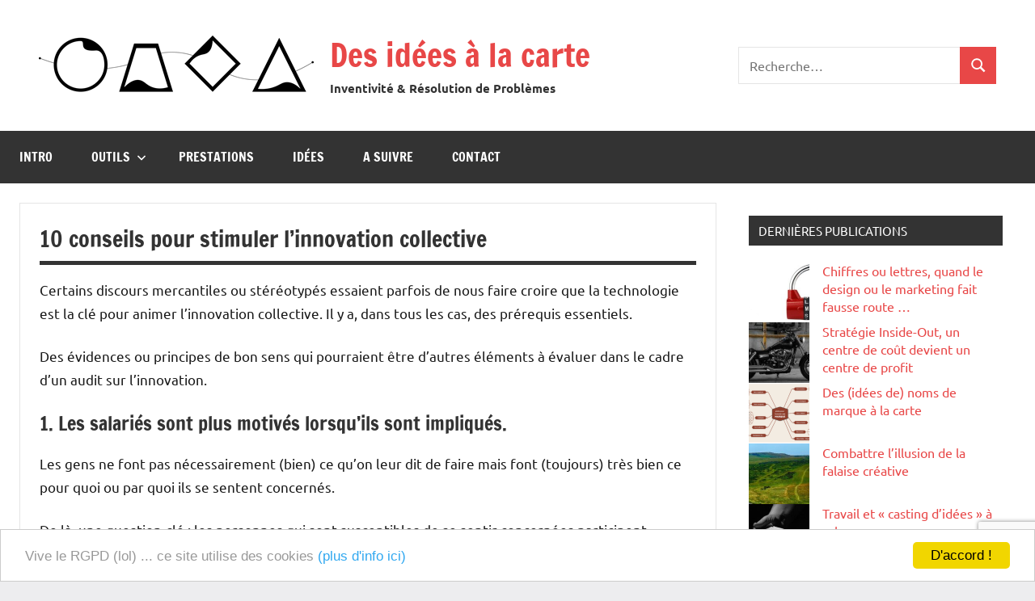

--- FILE ---
content_type: text/html; charset=UTF-8
request_url: https://www.180-360.net/10-conseils-innovation-collective/
body_size: 12509
content:
<!DOCTYPE html>
<html lang="fr-FR">

<head>
<meta charset="UTF-8">
<meta name="viewport" content="width=device-width, initial-scale=1">
<link rel="profile" href="https://gmpg.org/xfn/11">

<title>10 conseils pour stimuler l&rsquo;innovation collective &#8211; Des idées  à la carte</title>
<meta name='robots' content='max-image-preview:large' />
	<style>img:is([sizes="auto" i], [sizes^="auto," i]) { contain-intrinsic-size: 3000px 1500px }</style>
	<link rel="alternate" type="application/rss+xml" title="Des idées  à la carte &raquo; Flux" href="https://www.180-360.net/feed/" />
<link rel="alternate" type="application/rss+xml" title="Des idées  à la carte &raquo; Flux des commentaires" href="https://www.180-360.net/comments/feed/" />
<script type="text/javascript">
/* <![CDATA[ */
window._wpemojiSettings = {"baseUrl":"https:\/\/s.w.org\/images\/core\/emoji\/16.0.1\/72x72\/","ext":".png","svgUrl":"https:\/\/s.w.org\/images\/core\/emoji\/16.0.1\/svg\/","svgExt":".svg","source":{"concatemoji":"https:\/\/www.180-360.net\/wp-includes\/js\/wp-emoji-release.min.js?ver=6.8.3"}};
/*! This file is auto-generated */
!function(s,n){var o,i,e;function c(e){try{var t={supportTests:e,timestamp:(new Date).valueOf()};sessionStorage.setItem(o,JSON.stringify(t))}catch(e){}}function p(e,t,n){e.clearRect(0,0,e.canvas.width,e.canvas.height),e.fillText(t,0,0);var t=new Uint32Array(e.getImageData(0,0,e.canvas.width,e.canvas.height).data),a=(e.clearRect(0,0,e.canvas.width,e.canvas.height),e.fillText(n,0,0),new Uint32Array(e.getImageData(0,0,e.canvas.width,e.canvas.height).data));return t.every(function(e,t){return e===a[t]})}function u(e,t){e.clearRect(0,0,e.canvas.width,e.canvas.height),e.fillText(t,0,0);for(var n=e.getImageData(16,16,1,1),a=0;a<n.data.length;a++)if(0!==n.data[a])return!1;return!0}function f(e,t,n,a){switch(t){case"flag":return n(e,"\ud83c\udff3\ufe0f\u200d\u26a7\ufe0f","\ud83c\udff3\ufe0f\u200b\u26a7\ufe0f")?!1:!n(e,"\ud83c\udde8\ud83c\uddf6","\ud83c\udde8\u200b\ud83c\uddf6")&&!n(e,"\ud83c\udff4\udb40\udc67\udb40\udc62\udb40\udc65\udb40\udc6e\udb40\udc67\udb40\udc7f","\ud83c\udff4\u200b\udb40\udc67\u200b\udb40\udc62\u200b\udb40\udc65\u200b\udb40\udc6e\u200b\udb40\udc67\u200b\udb40\udc7f");case"emoji":return!a(e,"\ud83e\udedf")}return!1}function g(e,t,n,a){var r="undefined"!=typeof WorkerGlobalScope&&self instanceof WorkerGlobalScope?new OffscreenCanvas(300,150):s.createElement("canvas"),o=r.getContext("2d",{willReadFrequently:!0}),i=(o.textBaseline="top",o.font="600 32px Arial",{});return e.forEach(function(e){i[e]=t(o,e,n,a)}),i}function t(e){var t=s.createElement("script");t.src=e,t.defer=!0,s.head.appendChild(t)}"undefined"!=typeof Promise&&(o="wpEmojiSettingsSupports",i=["flag","emoji"],n.supports={everything:!0,everythingExceptFlag:!0},e=new Promise(function(e){s.addEventListener("DOMContentLoaded",e,{once:!0})}),new Promise(function(t){var n=function(){try{var e=JSON.parse(sessionStorage.getItem(o));if("object"==typeof e&&"number"==typeof e.timestamp&&(new Date).valueOf()<e.timestamp+604800&&"object"==typeof e.supportTests)return e.supportTests}catch(e){}return null}();if(!n){if("undefined"!=typeof Worker&&"undefined"!=typeof OffscreenCanvas&&"undefined"!=typeof URL&&URL.createObjectURL&&"undefined"!=typeof Blob)try{var e="postMessage("+g.toString()+"("+[JSON.stringify(i),f.toString(),p.toString(),u.toString()].join(",")+"));",a=new Blob([e],{type:"text/javascript"}),r=new Worker(URL.createObjectURL(a),{name:"wpTestEmojiSupports"});return void(r.onmessage=function(e){c(n=e.data),r.terminate(),t(n)})}catch(e){}c(n=g(i,f,p,u))}t(n)}).then(function(e){for(var t in e)n.supports[t]=e[t],n.supports.everything=n.supports.everything&&n.supports[t],"flag"!==t&&(n.supports.everythingExceptFlag=n.supports.everythingExceptFlag&&n.supports[t]);n.supports.everythingExceptFlag=n.supports.everythingExceptFlag&&!n.supports.flag,n.DOMReady=!1,n.readyCallback=function(){n.DOMReady=!0}}).then(function(){return e}).then(function(){var e;n.supports.everything||(n.readyCallback(),(e=n.source||{}).concatemoji?t(e.concatemoji):e.wpemoji&&e.twemoji&&(t(e.twemoji),t(e.wpemoji)))}))}((window,document),window._wpemojiSettings);
/* ]]> */
</script>
<link rel='stylesheet' id='dynamico-theme-fonts-css' href='https://www.180-360.net/wp-content/fonts/7af82e0a8c7b62e96dd67866a581395c.css?ver=20201110' type='text/css' media='all' />
<style id='wp-emoji-styles-inline-css' type='text/css'>

	img.wp-smiley, img.emoji {
		display: inline !important;
		border: none !important;
		box-shadow: none !important;
		height: 1em !important;
		width: 1em !important;
		margin: 0 0.07em !important;
		vertical-align: -0.1em !important;
		background: none !important;
		padding: 0 !important;
	}
</style>
<link rel='stylesheet' id='wp-block-library-css' href='https://www.180-360.net/wp-includes/css/dist/block-library/style.min.css?ver=6.8.3' type='text/css' media='all' />
<style id='spacedmonkey-classic-menu-block-style-inline-css' type='text/css'>
.wp-classic-menu-block>.menu{list-style:none;margin:0;padding:0;text-align:left;width:100%}.wp-classic-menu-block>.menu ul{left:-999em;list-style:none;margin:0;padding:0;position:absolute}.wp-classic-menu-block>.menu li{display:inline-block;padding-right:var(--wp--style--block-gap,2em);position:relative;text-align:left}.wp-classic-menu-block>.menu li:hover>ul{left:auto}.wp-classic-menu-block>.menu li li{display:block}.wp-classic-menu-block>.menu li li:hover>ul{left:100%;top:0}

</style>
<link rel='stylesheet' id='f1rehead-slideshow-block-css' href='https://www.180-360.net/wp-content/plugins/slideshow-se/block/style-index.css?ver=1721818484' type='text/css' media='all' />
<style id='global-styles-inline-css' type='text/css'>
:root{--wp--preset--aspect-ratio--square: 1;--wp--preset--aspect-ratio--4-3: 4/3;--wp--preset--aspect-ratio--3-4: 3/4;--wp--preset--aspect-ratio--3-2: 3/2;--wp--preset--aspect-ratio--2-3: 2/3;--wp--preset--aspect-ratio--16-9: 16/9;--wp--preset--aspect-ratio--9-16: 9/16;--wp--preset--color--black: #000000;--wp--preset--color--cyan-bluish-gray: #abb8c3;--wp--preset--color--white: #ffffff;--wp--preset--color--pale-pink: #f78da7;--wp--preset--color--vivid-red: #cf2e2e;--wp--preset--color--luminous-vivid-orange: #ff6900;--wp--preset--color--luminous-vivid-amber: #fcb900;--wp--preset--color--light-green-cyan: #7bdcb5;--wp--preset--color--vivid-green-cyan: #00d084;--wp--preset--color--pale-cyan-blue: #8ed1fc;--wp--preset--color--vivid-cyan-blue: #0693e3;--wp--preset--color--vivid-purple: #9b51e0;--wp--preset--color--primary: #e84747;--wp--preset--color--secondary: #cb3e3e;--wp--preset--color--tertiary: #ae3535;--wp--preset--color--contrast: #4747e8;--wp--preset--color--accent: #47e897;--wp--preset--color--highlight: #e8e847;--wp--preset--color--light-gray: #eeeeee;--wp--preset--color--gray: #777777;--wp--preset--color--dark-gray: #333333;--wp--preset--gradient--vivid-cyan-blue-to-vivid-purple: linear-gradient(135deg,rgba(6,147,227,1) 0%,rgb(155,81,224) 100%);--wp--preset--gradient--light-green-cyan-to-vivid-green-cyan: linear-gradient(135deg,rgb(122,220,180) 0%,rgb(0,208,130) 100%);--wp--preset--gradient--luminous-vivid-amber-to-luminous-vivid-orange: linear-gradient(135deg,rgba(252,185,0,1) 0%,rgba(255,105,0,1) 100%);--wp--preset--gradient--luminous-vivid-orange-to-vivid-red: linear-gradient(135deg,rgba(255,105,0,1) 0%,rgb(207,46,46) 100%);--wp--preset--gradient--very-light-gray-to-cyan-bluish-gray: linear-gradient(135deg,rgb(238,238,238) 0%,rgb(169,184,195) 100%);--wp--preset--gradient--cool-to-warm-spectrum: linear-gradient(135deg,rgb(74,234,220) 0%,rgb(151,120,209) 20%,rgb(207,42,186) 40%,rgb(238,44,130) 60%,rgb(251,105,98) 80%,rgb(254,248,76) 100%);--wp--preset--gradient--blush-light-purple: linear-gradient(135deg,rgb(255,206,236) 0%,rgb(152,150,240) 100%);--wp--preset--gradient--blush-bordeaux: linear-gradient(135deg,rgb(254,205,165) 0%,rgb(254,45,45) 50%,rgb(107,0,62) 100%);--wp--preset--gradient--luminous-dusk: linear-gradient(135deg,rgb(255,203,112) 0%,rgb(199,81,192) 50%,rgb(65,88,208) 100%);--wp--preset--gradient--pale-ocean: linear-gradient(135deg,rgb(255,245,203) 0%,rgb(182,227,212) 50%,rgb(51,167,181) 100%);--wp--preset--gradient--electric-grass: linear-gradient(135deg,rgb(202,248,128) 0%,rgb(113,206,126) 100%);--wp--preset--gradient--midnight: linear-gradient(135deg,rgb(2,3,129) 0%,rgb(40,116,252) 100%);--wp--preset--font-size--small: 13px;--wp--preset--font-size--medium: 20px;--wp--preset--font-size--large: 36px;--wp--preset--font-size--x-large: 42px;--wp--preset--font-size--extra-large: 48px;--wp--preset--font-size--huge: 64px;--wp--preset--spacing--20: 0.44rem;--wp--preset--spacing--30: 0.67rem;--wp--preset--spacing--40: 1rem;--wp--preset--spacing--50: 1.5rem;--wp--preset--spacing--60: 2.25rem;--wp--preset--spacing--70: 3.38rem;--wp--preset--spacing--80: 5.06rem;--wp--preset--shadow--natural: 6px 6px 9px rgba(0, 0, 0, 0.2);--wp--preset--shadow--deep: 12px 12px 50px rgba(0, 0, 0, 0.4);--wp--preset--shadow--sharp: 6px 6px 0px rgba(0, 0, 0, 0.2);--wp--preset--shadow--outlined: 6px 6px 0px -3px rgba(255, 255, 255, 1), 6px 6px rgba(0, 0, 0, 1);--wp--preset--shadow--crisp: 6px 6px 0px rgba(0, 0, 0, 1);}:root { --wp--style--global--content-size: 900px;--wp--style--global--wide-size: 1100px; }:where(body) { margin: 0; }.wp-site-blocks > .alignleft { float: left; margin-right: 2em; }.wp-site-blocks > .alignright { float: right; margin-left: 2em; }.wp-site-blocks > .aligncenter { justify-content: center; margin-left: auto; margin-right: auto; }:where(.is-layout-flex){gap: 0.5em;}:where(.is-layout-grid){gap: 0.5em;}.is-layout-flow > .alignleft{float: left;margin-inline-start: 0;margin-inline-end: 2em;}.is-layout-flow > .alignright{float: right;margin-inline-start: 2em;margin-inline-end: 0;}.is-layout-flow > .aligncenter{margin-left: auto !important;margin-right: auto !important;}.is-layout-constrained > .alignleft{float: left;margin-inline-start: 0;margin-inline-end: 2em;}.is-layout-constrained > .alignright{float: right;margin-inline-start: 2em;margin-inline-end: 0;}.is-layout-constrained > .aligncenter{margin-left: auto !important;margin-right: auto !important;}.is-layout-constrained > :where(:not(.alignleft):not(.alignright):not(.alignfull)){max-width: var(--wp--style--global--content-size);margin-left: auto !important;margin-right: auto !important;}.is-layout-constrained > .alignwide{max-width: var(--wp--style--global--wide-size);}body .is-layout-flex{display: flex;}.is-layout-flex{flex-wrap: wrap;align-items: center;}.is-layout-flex > :is(*, div){margin: 0;}body .is-layout-grid{display: grid;}.is-layout-grid > :is(*, div){margin: 0;}body{padding-top: 0px;padding-right: 0px;padding-bottom: 0px;padding-left: 0px;}a:where(:not(.wp-element-button)){text-decoration: underline;}:root :where(.wp-element-button, .wp-block-button__link){background-color: #32373c;border-width: 0;color: #fff;font-family: inherit;font-size: inherit;line-height: inherit;padding: calc(0.667em + 2px) calc(1.333em + 2px);text-decoration: none;}.has-black-color{color: var(--wp--preset--color--black) !important;}.has-cyan-bluish-gray-color{color: var(--wp--preset--color--cyan-bluish-gray) !important;}.has-white-color{color: var(--wp--preset--color--white) !important;}.has-pale-pink-color{color: var(--wp--preset--color--pale-pink) !important;}.has-vivid-red-color{color: var(--wp--preset--color--vivid-red) !important;}.has-luminous-vivid-orange-color{color: var(--wp--preset--color--luminous-vivid-orange) !important;}.has-luminous-vivid-amber-color{color: var(--wp--preset--color--luminous-vivid-amber) !important;}.has-light-green-cyan-color{color: var(--wp--preset--color--light-green-cyan) !important;}.has-vivid-green-cyan-color{color: var(--wp--preset--color--vivid-green-cyan) !important;}.has-pale-cyan-blue-color{color: var(--wp--preset--color--pale-cyan-blue) !important;}.has-vivid-cyan-blue-color{color: var(--wp--preset--color--vivid-cyan-blue) !important;}.has-vivid-purple-color{color: var(--wp--preset--color--vivid-purple) !important;}.has-primary-color{color: var(--wp--preset--color--primary) !important;}.has-secondary-color{color: var(--wp--preset--color--secondary) !important;}.has-tertiary-color{color: var(--wp--preset--color--tertiary) !important;}.has-contrast-color{color: var(--wp--preset--color--contrast) !important;}.has-accent-color{color: var(--wp--preset--color--accent) !important;}.has-highlight-color{color: var(--wp--preset--color--highlight) !important;}.has-light-gray-color{color: var(--wp--preset--color--light-gray) !important;}.has-gray-color{color: var(--wp--preset--color--gray) !important;}.has-dark-gray-color{color: var(--wp--preset--color--dark-gray) !important;}.has-black-background-color{background-color: var(--wp--preset--color--black) !important;}.has-cyan-bluish-gray-background-color{background-color: var(--wp--preset--color--cyan-bluish-gray) !important;}.has-white-background-color{background-color: var(--wp--preset--color--white) !important;}.has-pale-pink-background-color{background-color: var(--wp--preset--color--pale-pink) !important;}.has-vivid-red-background-color{background-color: var(--wp--preset--color--vivid-red) !important;}.has-luminous-vivid-orange-background-color{background-color: var(--wp--preset--color--luminous-vivid-orange) !important;}.has-luminous-vivid-amber-background-color{background-color: var(--wp--preset--color--luminous-vivid-amber) !important;}.has-light-green-cyan-background-color{background-color: var(--wp--preset--color--light-green-cyan) !important;}.has-vivid-green-cyan-background-color{background-color: var(--wp--preset--color--vivid-green-cyan) !important;}.has-pale-cyan-blue-background-color{background-color: var(--wp--preset--color--pale-cyan-blue) !important;}.has-vivid-cyan-blue-background-color{background-color: var(--wp--preset--color--vivid-cyan-blue) !important;}.has-vivid-purple-background-color{background-color: var(--wp--preset--color--vivid-purple) !important;}.has-primary-background-color{background-color: var(--wp--preset--color--primary) !important;}.has-secondary-background-color{background-color: var(--wp--preset--color--secondary) !important;}.has-tertiary-background-color{background-color: var(--wp--preset--color--tertiary) !important;}.has-contrast-background-color{background-color: var(--wp--preset--color--contrast) !important;}.has-accent-background-color{background-color: var(--wp--preset--color--accent) !important;}.has-highlight-background-color{background-color: var(--wp--preset--color--highlight) !important;}.has-light-gray-background-color{background-color: var(--wp--preset--color--light-gray) !important;}.has-gray-background-color{background-color: var(--wp--preset--color--gray) !important;}.has-dark-gray-background-color{background-color: var(--wp--preset--color--dark-gray) !important;}.has-black-border-color{border-color: var(--wp--preset--color--black) !important;}.has-cyan-bluish-gray-border-color{border-color: var(--wp--preset--color--cyan-bluish-gray) !important;}.has-white-border-color{border-color: var(--wp--preset--color--white) !important;}.has-pale-pink-border-color{border-color: var(--wp--preset--color--pale-pink) !important;}.has-vivid-red-border-color{border-color: var(--wp--preset--color--vivid-red) !important;}.has-luminous-vivid-orange-border-color{border-color: var(--wp--preset--color--luminous-vivid-orange) !important;}.has-luminous-vivid-amber-border-color{border-color: var(--wp--preset--color--luminous-vivid-amber) !important;}.has-light-green-cyan-border-color{border-color: var(--wp--preset--color--light-green-cyan) !important;}.has-vivid-green-cyan-border-color{border-color: var(--wp--preset--color--vivid-green-cyan) !important;}.has-pale-cyan-blue-border-color{border-color: var(--wp--preset--color--pale-cyan-blue) !important;}.has-vivid-cyan-blue-border-color{border-color: var(--wp--preset--color--vivid-cyan-blue) !important;}.has-vivid-purple-border-color{border-color: var(--wp--preset--color--vivid-purple) !important;}.has-primary-border-color{border-color: var(--wp--preset--color--primary) !important;}.has-secondary-border-color{border-color: var(--wp--preset--color--secondary) !important;}.has-tertiary-border-color{border-color: var(--wp--preset--color--tertiary) !important;}.has-contrast-border-color{border-color: var(--wp--preset--color--contrast) !important;}.has-accent-border-color{border-color: var(--wp--preset--color--accent) !important;}.has-highlight-border-color{border-color: var(--wp--preset--color--highlight) !important;}.has-light-gray-border-color{border-color: var(--wp--preset--color--light-gray) !important;}.has-gray-border-color{border-color: var(--wp--preset--color--gray) !important;}.has-dark-gray-border-color{border-color: var(--wp--preset--color--dark-gray) !important;}.has-vivid-cyan-blue-to-vivid-purple-gradient-background{background: var(--wp--preset--gradient--vivid-cyan-blue-to-vivid-purple) !important;}.has-light-green-cyan-to-vivid-green-cyan-gradient-background{background: var(--wp--preset--gradient--light-green-cyan-to-vivid-green-cyan) !important;}.has-luminous-vivid-amber-to-luminous-vivid-orange-gradient-background{background: var(--wp--preset--gradient--luminous-vivid-amber-to-luminous-vivid-orange) !important;}.has-luminous-vivid-orange-to-vivid-red-gradient-background{background: var(--wp--preset--gradient--luminous-vivid-orange-to-vivid-red) !important;}.has-very-light-gray-to-cyan-bluish-gray-gradient-background{background: var(--wp--preset--gradient--very-light-gray-to-cyan-bluish-gray) !important;}.has-cool-to-warm-spectrum-gradient-background{background: var(--wp--preset--gradient--cool-to-warm-spectrum) !important;}.has-blush-light-purple-gradient-background{background: var(--wp--preset--gradient--blush-light-purple) !important;}.has-blush-bordeaux-gradient-background{background: var(--wp--preset--gradient--blush-bordeaux) !important;}.has-luminous-dusk-gradient-background{background: var(--wp--preset--gradient--luminous-dusk) !important;}.has-pale-ocean-gradient-background{background: var(--wp--preset--gradient--pale-ocean) !important;}.has-electric-grass-gradient-background{background: var(--wp--preset--gradient--electric-grass) !important;}.has-midnight-gradient-background{background: var(--wp--preset--gradient--midnight) !important;}.has-small-font-size{font-size: var(--wp--preset--font-size--small) !important;}.has-medium-font-size{font-size: var(--wp--preset--font-size--medium) !important;}.has-large-font-size{font-size: var(--wp--preset--font-size--large) !important;}.has-x-large-font-size{font-size: var(--wp--preset--font-size--x-large) !important;}.has-extra-large-font-size{font-size: var(--wp--preset--font-size--extra-large) !important;}.has-huge-font-size{font-size: var(--wp--preset--font-size--huge) !important;}
:where(.wp-block-post-template.is-layout-flex){gap: 1.25em;}:where(.wp-block-post-template.is-layout-grid){gap: 1.25em;}
:where(.wp-block-columns.is-layout-flex){gap: 2em;}:where(.wp-block-columns.is-layout-grid){gap: 2em;}
:root :where(.wp-block-pullquote){font-size: 1.5em;line-height: 1.6;}
</style>
<link rel='stylesheet' id='contact-form-7-css' href='https://www.180-360.net/wp-content/plugins/contact-form-7/includes/css/styles.css?ver=6.1.4' type='text/css' media='all' />
<link rel='stylesheet' id='parent-style-css' href='https://www.180-360.net/wp-content/themes/dynamico/style.css?ver=6.8.3' type='text/css' media='all' />
<link rel='stylesheet' id='dynamico-stylesheet-css' href='https://www.180-360.net/wp-content/themes/dynamico-child/style.css?ver=1.0.0' type='text/css' media='all' />
<link rel='stylesheet' id='tablepress-default-css' href='https://www.180-360.net/wp-content/plugins/tablepress/css/build/default.css?ver=3.2.6' type='text/css' media='all' />
<link rel='stylesheet' id='dynamico-pro-css' href='https://www.180-360.net/wp-content/plugins/dynamico-pro/assets/css/dynamico-pro.css?ver=1.0.6' type='text/css' media='all' />
<script type="text/javascript" id="rs_eucc_js_load-js-extra">
/* <![CDATA[ */
var rs_eucc_js = {"cc_assets":"https:\/\/www.180-360.net\/wp-content\/plugins\/eu-cookie-consent\/eucc\/cookieconsent2\/css\/"};
/* ]]> */
</script>
<script type="text/javascript" src="https://www.180-360.net/wp-content/plugins/eu-cookie-consent/eucc/cookieconsent2/js/cookieconsent.min.js?ver=1.0.9" id="rs_eucc_js_load-js"></script>
<script type="text/javascript" src="https://www.180-360.net/wp-content/themes/dynamico/assets/js/svgxuse.min.js?ver=1.2.6" id="svgxuse-js"></script>
<link rel="https://api.w.org/" href="https://www.180-360.net/wp-json/" /><link rel="alternate" title="JSON" type="application/json" href="https://www.180-360.net/wp-json/wp/v2/posts/200" /><link rel="EditURI" type="application/rsd+xml" title="RSD" href="https://www.180-360.net/xmlrpc.php?rsd" />
<meta name="generator" content="WordPress 6.8.3" />
<link rel="canonical" href="https://www.180-360.net/10-conseils-innovation-collective/" />
<link rel='shortlink' href='https://www.180-360.net/?p=200' />
<link rel="alternate" title="oEmbed (JSON)" type="application/json+oembed" href="https://www.180-360.net/wp-json/oembed/1.0/embed?url=https%3A%2F%2Fwww.180-360.net%2F10-conseils-innovation-collective%2F" />
<link rel="alternate" title="oEmbed (XML)" type="text/xml+oembed" href="https://www.180-360.net/wp-json/oembed/1.0/embed?url=https%3A%2F%2Fwww.180-360.net%2F10-conseils-innovation-collective%2F&#038;format=xml" />
<script type="text/javascript">window.cookieconsent_options = {"message":"Vive le RGPD (lol) ... ce site utilise des cookies","dismiss":"D&#039;accord !","learnMore":"(plus d&#039;info ici)","link":"https://www.180-360.net/avis-rgpd/","theme":"light-bottom","target":"_blank"};</script>
		<!-- GA Google Analytics @ https://m0n.co/ga -->
		<script async src="https://www.googletagmanager.com/gtag/js?id=G-CFE9RSRVWD"></script>
		<script>
			window.dataLayer = window.dataLayer || [];
			function gtag(){dataLayer.push(arguments);}
			gtag('js', new Date());
			gtag('config', 'G-CFE9RSRVWD');
		</script>

	<meta name="redi-version" content="1.2.7" /><link rel="icon" href="https://www.180-360.net/wp-content/uploads/2024/04/cropped-logo-carre-transparent-32x32.png" sizes="32x32" />
<link rel="icon" href="https://www.180-360.net/wp-content/uploads/2024/04/cropped-logo-carre-transparent-192x192.png" sizes="192x192" />
<link rel="apple-touch-icon" href="https://www.180-360.net/wp-content/uploads/2024/04/cropped-logo-carre-transparent-180x180.png" />
<meta name="msapplication-TileImage" content="https://www.180-360.net/wp-content/uploads/2024/04/cropped-logo-carre-transparent-270x270.png" />
		<style type="text/css" id="wp-custom-css">
			blockquote {
    font-family: sans-serif ;
		font-size: normal;
		color: royalblue
			;
		font-style:italic;
		font-weight:bolder;
}

blockquote cite  {
    font-family: monospaceonospace ;
		font-size: normal;
		font-style: normal;
		color: Grey;
}



.colonnemarges-block { margin-top: 1px ; margin-bottom: 1px;
}

.p-block { margin-bottom: 0.1rem;
}

.menu-liste-liens {
  list-style: square !important;
  list-style-position: inside !important;
	padding:10px !important;
	background-color: WhiteSmoke !important;
}

		</style>
		</head>

<body class="wp-singular post-template-default single single-post postid-200 single-format-standard wp-custom-logo wp-embed-responsive wp-theme-dynamico wp-child-theme-dynamico-child centered-theme-layout has-sidebar date-hidden author-hidden comments-hidden is-blog-page">

	
	<div id="page" class="site">
		<a class="skip-link screen-reader-text" href="#content">Aller au contenu</a>

		
		<header id="masthead" class="site-header" role="banner">

			<div class="header-main">

				
			<div class="site-logo">
				<a href="https://www.180-360.net/" class="custom-logo-link" rel="home"><img width="340" height="78" src="https://www.180-360.net/wp-content/uploads/2022/06/logos-4-transp_mid-3.png" class="custom-logo" alt="LOGO 180-360.net" decoding="async" srcset="https://www.180-360.net/wp-content/uploads/2022/06/logos-4-transp_mid-3.png 340w, https://www.180-360.net/wp-content/uploads/2022/06/logos-4-transp_mid-3-300x69.png 300w" sizes="(max-width: 340px) 100vw, 340px" /></a>			</div>

			
				
<div class="site-branding">

	
			<p class="site-title"><a href="https://www.180-360.net/" rel="home">Des idées  à la carte</a></p>

			
			<p class="site-description">Inventivité &amp; Résolution de Problèmes</p>

			
</div><!-- .site-branding -->

				
	<div class="header-content">

		
			<div class="header-widgets">

				<aside id="search-8" class="header-widget widget_search">
<form role="search" method="get" class="search-form" action="https://www.180-360.net/">
	<label>
		<span class="screen-reader-text">Recherche pour :</span>
		<input type="search" class="search-field"
			placeholder="Recherche&hellip;"
			value="" name="s"
			title="Recherche pour :" />
	</label>
	<button type="submit" class="search-submit">
		<svg class="icon icon-search" aria-hidden="true" role="img"> <use xlink:href="https://www.180-360.net/wp-content/themes/dynamico/assets/icons/genericons-neue.svg#search"></use> </svg>		<span class="screen-reader-text">Recherche</span>
	</button>
</form>
</aside>
			</div><!-- .header-widgets -->

		
		
	</div>

	
			</div><!-- .header-main -->

			

	<div id="main-navigation-wrap" class="primary-navigation-wrap">

		
		<button class="primary-menu-toggle menu-toggle" aria-controls="primary-menu" aria-expanded="false" >
			<svg class="icon icon-menu" aria-hidden="true" role="img"> <use xlink:href="https://www.180-360.net/wp-content/themes/dynamico/assets/icons/genericons-neue.svg#menu"></use> </svg><svg class="icon icon-close" aria-hidden="true" role="img"> <use xlink:href="https://www.180-360.net/wp-content/themes/dynamico/assets/icons/genericons-neue.svg#close"></use> </svg>			<span class="menu-toggle-text">Menu</span>
		</button>

		<div class="primary-navigation">

			<nav id="site-navigation" class="main-navigation"  role="navigation" aria-label="Menu principal">

				<ul id="primary-menu" class="menu"><li id="menu-item-1102" class="menu-item menu-item-type-post_type menu-item-object-page menu-item-home menu-item-1102"><a href="https://www.180-360.net/">Intro</a></li>
<li id="menu-item-5457" class="menu-item menu-item-type-post_type menu-item-object-page menu-item-has-children menu-item-5457"><a href="https://www.180-360.net/business-storming/">Outils<svg class="icon icon-expand" aria-hidden="true" role="img"> <use xlink:href="https://www.180-360.net/wp-content/themes/dynamico/assets/icons/genericons-neue.svg#expand"></use> </svg></a>
<ul class="sub-menu">
	<li id="menu-item-1099" class="menu-item menu-item-type-post_type menu-item-object-page menu-item-1099"><a href="https://www.180-360.net/business-storming/formation-business-storming-creativite-entreprise/">Business Problem Solving</a></li>
	<li id="menu-item-1098" class="menu-item menu-item-type-post_type menu-item-object-page menu-item-1098"><a href="https://www.180-360.net/business-storming/formation-pyramide-de-minto-logic-in-writing/">Pyramide de Minto</a></li>
	<li id="menu-item-1101" class="menu-item menu-item-type-post_type menu-item-object-page menu-item-1101"><a href="https://www.180-360.net/business-storming/nsb-triz-formation-4/">TRIZ</a></li>
</ul>
</li>
<li id="menu-item-6779" class="menu-item menu-item-type-post_type menu-item-object-page menu-item-6779"><a href="https://www.180-360.net/prestations/">Prestations</a></li>
<li id="menu-item-3011" class="menu-item menu-item-type-post_type menu-item-object-page menu-item-3011"><a href="https://www.180-360.net/les-themes-ou-rubriques/">Idées</a></li>
<li id="menu-item-5458" class="menu-item menu-item-type-post_type menu-item-object-page menu-item-5458"><a href="https://www.180-360.net/newsletter/">A Suivre</a></li>
<li id="menu-item-1465" class="menu-item menu-item-type-post_type menu-item-object-page menu-item-1465"><a href="https://www.180-360.net/formulaire-de-contact/">Contact</a></li>
</ul>			</nav><!-- #site-navigation -->

		</div><!-- .primary-navigation -->

	</div>



		</header><!-- #masthead -->

		
		
		
		<div id="content" class="site-content">

			<main id="main" class="site-main" role="main">

				
<article id="post-200" class="post-200 post type-post status-publish format-standard has-post-thumbnail hentry category-attitudes category-innovation">

	<header class="post-header entry-header">

		<h1 class="post-title entry-title">10 conseils pour stimuler l&rsquo;innovation collective</h1>
		<div class="entry-meta"><span class="posted-on"><a href="https://www.180-360.net/10-conseils-innovation-collective/" rel="bookmark"><time class="entry-date published" datetime="2010-09-03T19:51:06+02:00">3 septembre 2010</time><time class="updated" datetime="2025-12-04T21:17:23+01:00">4 décembre 2025</time></a></span><span class="posted-by"> <span class="author vcard"><a class="url fn n" href="https://www.180-360.net/author/bendel/" title="Afficher tous les articles par Benoit DELVAUX" rel="author">Benoit DELVAUX</a></span></span></div>
	</header><!-- .entry-header -->

	
<div class="entry-content">

	<p>Certains discours mercantiles ou stéréotypés essaient parfois de nous faire croire que la technologie est la clé pour animer l&rsquo;innovation collective. Il y a, dans tous les cas, des prérequis essentiels.</p>
<p>Des évidences ou principes de bon sens qui pourraient être d&rsquo;autres éléments à évaluer dans le cadre d&rsquo;un audit sur l&rsquo;innovation.</p>
<p><!--break--></p>
<h2>1. Les salariés sont plus motivés lorsqu&rsquo;ils sont impliqués.</h2>
<p>Les gens ne font pas nécessairement (bien) ce qu&rsquo;on leur dit de faire mais font (toujours) très bien ce pour quoi ou par quoi ils se sentent concernés.</p>
<p>De là, une question-clé : les personnes qui sont susceptibles de se sentir concernées participent-elles au(x) projet(s) ? A-t-on intégré les bonnes parties prenantes ?</p>
<h2>2. Envie de collaborateurs plus responsables ? Prenez soin d&rsquo;eux et confiez-leur des projets qu&rsquo;ils ont à cœur.</h2>
<p>Ce n&rsquo;est pas (obligatoirement) par les menaces, les mesures, les rapports ou les procédures que vous mobilisez vos collaborateurs et les amenez à donner le meilleur d&rsquo;eux-mêmes.</p>
<h2>3. Les conversations : le meilleur moyen pour réfléchir ou résoudre des problèmes collectivement.</h2>
<p>Les présentations-diaporamas, télé-conférences et autres télé-machins… très bien mais ils ne remplaceront jamais les échanges verbaux, formels et surtout informels qui sont le canal de référence pour partager et créer des connaissances.</p>
<p>Dans un groupe, les conversations sont inévitables et pas seulement lorsqu&rsquo;elles sont officiellement demandées (réunions). Les utilisez-vous à bon escient et entendez-vous ce que vous devez entendre ?</p>
<h2>4. Pour changer le contenu d&rsquo;une conversation, changez d&rsquo;interlocuteurs.</h2>
<p>En d&rsquo;autres mots, pour obtenir d&rsquo;autres points de vue, multipliez les interlocuteurs. Pour amasser plus idées, consultez d&rsquo;autres parties prenantes (impliquées, cf. premier principe).</p>
<h2>5. Attendez-vous à voir le leadership surgir de n&rsquo;importe où !</h2>
<p>Un « bon » moyen pour obtenir les mêmes résultats qu&rsquo;avant ? Faites appel aux mêmes leaders. A contrario, si vous voulez des résultats différents, faites monter d&rsquo;autres personnes sur le terrain.</p>
<p>Le leadership ne découle pas exclusivement ou nécessairement du job description. Un « leader » peut être n&rsquo;importe qui prêt à prendre le projet ou le problème sérieusement à bras le corps.</p>
<h2>6. Concentrez-vous sur ce qui marche.</h2>
<p>En demandant non pas « <em>Qu&rsquo;est-ce qui ne va pas ?</em> » mais bien « <em>Que peut-on faire de plus ?</em>« . On mobilise plus facilement des forces vives sur des questions et des challenges positifs.</p>
<h2>7. Il y a toujours une solution.</h2>
<p>Dans un environnement caractérisé par des relations franches, de l&#8217;empathie, du respect et plein d&rsquo;autres bonnes attentions, les gens font preuve, d&rsquo;une manière ou d&rsquo;une autre, de sagesse et finissent par trouver les ou des solutions.</p>
<h2>8. En tout échec, quelque chose est bon.</h2>
<p>Le succès en tout lieu et en tout temps… impossible. Il est donc normal que certains projets ou moments ne riment pas avec réussite. En êtes-vous conscient ? Et lorsque les choses ne prennent pas la tournure souhaitée, que faites-vous ? Avez-vous le doigt sur la gâchette ou le fouet en main ? Ou essayez-vous de tirer les leçons, de voir le côté positif et d&rsquo;apporter votre soutien ?</p>
<h2>9. Ensemble, on est capable de (presque) tout !</h2>
<p>Une communauté de personnes (et d&rsquo;idées) est bien plus forte que des individus isolés. Malheureusement, le « management moderne » a parfois tendance à diviser et à encourager <em>le chacun pour soi</em>.</p>

<figure class="wp-block-post-featured-image"><img fetchpriority="high" decoding="async" width="941" height="320" src="https://www.180-360.net/wp-content/uploads/2010/09/innovation-groupe-collective.jpg" class="attachment-post-thumbnail size-post-thumbnail wp-post-image" alt="" style="object-fit:cover;" srcset="https://www.180-360.net/wp-content/uploads/2010/09/innovation-groupe-collective.jpg 941w, https://www.180-360.net/wp-content/uploads/2010/09/innovation-groupe-collective-300x102.jpg 300w, https://www.180-360.net/wp-content/uploads/2010/09/innovation-groupe-collective-768x261.jpg 768w" sizes="(max-width: 941px) 100vw, 941px" /></figure>


<h2 class="wp-block-heading">10. Générosité (de cœur), compassion, empathie&#8230;</h2>



<p>Lorsque l&rsquo;on consacre de l&rsquo;énergie à médire ou à maudire, à mépriser ou à briser, c&rsquo;est autant d&rsquo;énergie et de bonnes volontés qui ne seront pas allouées à la réalisation de projets communs.</p>



<p>Tout ceci sans oublier que l&rsquo;<strong>on balaie un escalier par le haut</strong>. Alors, avant de transférer ces conseils à Pierre, Pol ou Jacques, il faut montrer l&rsquo;exemple.</p>



<hr class="wp-block-separator has-alpha-channel-opacity"/>



<p>Ce billet est adapté de « <em><a href="http://www.youtube.com/watch?v=fM9THiUOpRw&amp;feature=related" target="_blank" rel="noreferrer noopener">10 key principles for creating healthy community change</a></em> » de Margaret WHEATLEY (auteure et consultante américaine) qui défend l&rsquo;idée que <strong>les organisations ne répondent pas à des principes « mécanistiques »</strong>.</p>
	
</div><!-- .entry-content -->

		
		<div class="entry-categories"> <ul class="post-categories">
	<li><a href="https://www.180-360.net/category/attitudes/" rel="category tag">Attitudes</a></li>
	<li><a href="https://www.180-360.net/category/innovation/" rel="category tag">Innovation</a></li></ul></div>
</article>

	<nav class="navigation post-navigation" aria-label="Publications">
		<h2 class="screen-reader-text">Navigation de l’article</h2>
		<div class="nav-links"><div class="nav-previous"><a href="https://www.180-360.net/thomas-edison-innovation/" rel="prev"><span class="nav-link-text">Publication précédente</span><h3 class="entry-title">Thomas Edison : 8 mots-clés ou attitudes pour innover</h3></a></div><div class="nav-next"><a href="https://www.180-360.net/anagrammes-technique-creative/" rel="next"><span class="nav-link-text">Article suivant</span><h3 class="entry-title">Produire des idées ou des marques grâce aux anagrammes</h3></a></div></div>
	</nav>
		</main><!-- #main -->

		
	<section id="secondary" class="sidebar widget-area" role="complementary">

		<div id="block-39" class="widget widget_block">
<div class="wp-block-group is-layout-constrained wp-block-group-is-layout-constrained">
<h2 class="is-style-widget-title wp-block-heading">Dernières Publications</h2>


<ul style="line-height:1.4;" class="wp-block-latest-posts__list wp-block-latest-posts"><li><div class="wp-block-latest-posts__featured-image alignleft"><a href="https://www.180-360.net/chiffres-ou-lettres-design-cognition/" aria-label="Chiffres ou lettres, quand le design ou le marketing fait fausse route &#8230;"><img loading="lazy" decoding="async" width="150" height="150" src="https://www.180-360.net/wp-content/uploads/2026/01/cadenas-chiffres_lettres-150x150.jpg" class="attachment-thumbnail size-thumbnail wp-post-image" alt="" style="max-width:75px;max-height:75px;" /></a></div><a class="wp-block-latest-posts__post-title" href="https://www.180-360.net/chiffres-ou-lettres-design-cognition/">Chiffres ou lettres, quand le design ou le marketing fait fausse route &#8230;</a></li>
<li><div class="wp-block-latest-posts__featured-image alignleft"><a href="https://www.180-360.net/ressources-internes-commercialiser/" aria-label="Stratégie Inside-Out, un centre de coût devient un centre de profit"><img loading="lazy" decoding="async" width="150" height="150" src="https://www.180-360.net/wp-content/uploads/2025/12/harley-ressource-150x150.jpg" class="attachment-thumbnail size-thumbnail wp-post-image" alt="" style="max-width:75px;max-height:75px;" /></a></div><a class="wp-block-latest-posts__post-title" href="https://www.180-360.net/ressources-internes-commercialiser/">Stratégie Inside-Out, un centre de coût devient un centre de profit</a></li>
<li><div class="wp-block-latest-posts__featured-image alignleft"><a href="https://www.180-360.net/idees-noms-marques/" aria-label="Des (idées de) noms de marque à la carte"><img loading="lazy" decoding="async" width="150" height="150" src="https://www.180-360.net/wp-content/uploads/2025/09/noms-marques-150x150.png" class="attachment-thumbnail size-thumbnail wp-post-image" alt="" style="max-width:75px;max-height:75px;" /></a></div><a class="wp-block-latest-posts__post-title" href="https://www.180-360.net/idees-noms-marques/">Des (idées de) noms de marque à la carte</a></li>
<li><div class="wp-block-latest-posts__featured-image alignleft"><a href="https://www.180-360.net/lillusion-de-la-falaise-creative/" aria-label="Combattre l&rsquo;illusion de la falaise créative"><img loading="lazy" decoding="async" width="150" height="150" src="https://www.180-360.net/wp-content/uploads/2025/07/illusion-falaise-creative-150x150.jpg" class="attachment-thumbnail size-thumbnail wp-post-image" alt="" style="max-width:75px;max-height:75px;" /></a></div><a class="wp-block-latest-posts__post-title" href="https://www.180-360.net/lillusion-de-la-falaise-creative/">Combattre l&rsquo;illusion de la falaise créative</a></li>
<li><div class="wp-block-latest-posts__featured-image alignleft"><a href="https://www.180-360.net/travail-a-rebours-amazon/" aria-label="Travail et « casting d&rsquo;idées » à rebours"><img loading="lazy" decoding="async" width="150" height="150" src="https://www.180-360.net/wp-content/uploads/2025/06/working-backwards-150x150.jpg" class="attachment-thumbnail size-thumbnail wp-post-image" alt="" style="max-width:75px;max-height:75px;" /></a></div><a class="wp-block-latest-posts__post-title" href="https://www.180-360.net/travail-a-rebours-amazon/">Travail et « casting d&rsquo;idées » à rebours</a></li>
</ul></div>
</div><div id="block-3" class="widget widget_block">
<div class="wp-block-group is-layout-flow wp-block-group-is-layout-flow">
<div class="wp-block-group is-layout-flow wp-block-group-is-layout-flow">
<h2 class="is-style-widget-title wp-block-heading" style="text-transform:uppercase">Catégories</h2>


<ul class="wp-block-categories-list wp-block-categories">	<li class="cat-item cat-item-18"><a href="https://www.180-360.net/category/argumentation/">Argumentation</a>
</li>
	<li class="cat-item cat-item-13"><a href="https://www.180-360.net/category/attitudes/">Attitudes</a>
</li>
	<li class="cat-item cat-item-12"><a href="https://www.180-360.net/category/benchmark/">Benchmark</a>
</li>
	<li class="cat-item cat-item-11"><a href="https://www.180-360.net/category/brainstorming/">Brainstorming</a>
</li>
	<li class="cat-item cat-item-10"><a href="https://www.180-360.net/category/innovation/">Innovation</a>
</li>
	<li class="cat-item cat-item-9"><a href="https://www.180-360.net/category/mind-mapping/">Mapping</a>
</li>
	<li class="cat-item cat-item-8"><a href="https://www.180-360.net/category/paralleles/">Parallèles</a>
</li>
	<li class="cat-item cat-item-7"><a href="https://www.180-360.net/category/suggestions/">Suggestions</a>
</li>
	<li class="cat-item cat-item-6"><a href="https://www.180-360.net/category/techniques-resolution-innovation/">Techniques</a>
</li>
	<li class="cat-item cat-item-5"><a href="https://www.180-360.net/category/triz/">TRIZ</a>
</li>
</ul></div>
</div>
</div><div id="search-5" class="widget widget_search"><h3 class="widget-title">Recherche</h3>
<form role="search" method="get" class="search-form" action="https://www.180-360.net/">
	<label>
		<span class="screen-reader-text">Recherche pour :</span>
		<input type="search" class="search-field"
			placeholder="Recherche&hellip;"
			value="" name="s"
			title="Recherche pour :" />
	</label>
	<button type="submit" class="search-submit">
		<svg class="icon icon-search" aria-hidden="true" role="img"> <use xlink:href="https://www.180-360.net/wp-content/themes/dynamico/assets/icons/genericons-neue.svg#search"></use> </svg>		<span class="screen-reader-text">Recherche</span>
	</button>
</form>
</div><div id="block-30" class="widget widget_block">
<div class="wp-block-buttons is-content-justification-center is-layout-flex wp-container-core-buttons-is-layout-16018d1d wp-block-buttons-is-layout-flex">
<div class="wp-block-button has-custom-width wp-block-button__width-100"><a class="wp-block-button__link has-dark-gray-color has-highlight-background-color has-text-color has-background" href="https://www.180-360.net/newsletter/">Encore d'autres idées à la carte ?</a></div>
</div>
</div>
	</section><!-- #secondary -->

	
	</div><!-- #content -->

	
			<div id="footer-widgets-bg" class="footer-widgets-background">

				<div id="footer-widgets-wrap" class="footer-widgets-wrap container">

					<div id="footer-widgets" class="footer-widgets clearfix"  role="complementary">

						
							<div class="footer-widget-column widget-area">
								<aside id="nav_menu-11" class="widget widget_nav_menu"><h3 class="widget-title">Des ressources TRIZ &#8230;</h3><div class="menu-triz-container"><ul id="menu-triz" class="menu"><li id="menu-item-2715" class="menu-item menu-item-type-post_type menu-item-object-page menu-item-2715"><a href="https://www.180-360.net/triz-matrice-en-ligne/">Matrice TRIZ interactive</a></li>
<li id="menu-item-2716" class="menu-item menu-item-type-post_type menu-item-object-page menu-item-2716"><a href="https://www.180-360.net/triz-40-principes-inventifs-contradictions-techniques/">40 Principes Inventifs TRIZ</a></li>
<li id="menu-item-2717" class="menu-item menu-item-type-post_type menu-item-object-page menu-item-2717"><a href="https://www.180-360.net/39-parametres-matrice-triz/">39 Paramètres TRIZ</a></li>
</ul></div></aside>							</div>

						
						
						
							<div class="footer-widget-column widget-area">
								<aside id="nav_menu-9" class="widget widget_nav_menu"><h3 class="widget-title">Tenants et aboutissants</h3><div class="menu-qui-quoi-pourquoi-container"><ul id="menu-qui-quoi-pourquoi" class="menu"><li id="menu-item-3016" class="menu-item menu-item-type-post_type menu-item-object-page menu-item-3016"><a href="https://www.180-360.net/a-propos/">Idées à la carte ?</a></li>
<li id="menu-item-3295" class="menu-item menu-item-type-custom menu-item-object-custom menu-item-3295"><a href="https://www.180-360.net/bio-auteur/#references">Références</a></li>
<li id="menu-item-3015" class="menu-item menu-item-type-post_type menu-item-object-page menu-item-3015"><a href="https://www.180-360.net/newsletter/">Mises à Jour</a></li>
<li id="menu-item-3014" class="menu-item menu-item-type-post_type menu-item-object-page menu-item-3014"><a href="https://www.180-360.net/formulaire-de-contact/">Contact</a></li>
</ul></div></aside>							</div>

						
						
							<div class="footer-widget-column widget-area">
								<aside id="nav_menu-10" class="widget widget_nav_menu"><h3 class="widget-title">Outils à apprendre</h3><div class="menu-menu-main-down-container"><ul id="menu-menu-main-down" class="menu"><li id="menu-item-3020" class="menu-item menu-item-type-post_type menu-item-object-page menu-item-3020"><a href="https://www.180-360.net/business-storming/nsb-triz-formation-4/">TRIZ</a></li>
<li id="menu-item-3019" class="menu-item menu-item-type-post_type menu-item-object-page menu-item-3019"><a href="https://www.180-360.net/business-storming/formation-business-storming-creativite-entreprise/">Résolution de Problèmes</a></li>
<li id="menu-item-3018" class="menu-item menu-item-type-post_type menu-item-object-page menu-item-3018"><a href="https://www.180-360.net/business-storming/formation-pyramide-de-minto-logic-in-writing/">La « Pyramide de Minto »</a></li>
</ul></div></aside>							</div>

						
					</div>

				</div>

			</div>

			
	<div class="footer-wrap">

		
		<footer id="colophon" class="site-footer">

						
		</footer><!-- #colophon -->

	</div>

	
</div><!-- #page -->

	<div id="themify-popup-3906" class="themify-popup style-classic mfp-hide" data-trigger="timedelay" data-style="classic" style="display:none" data-position="bottom-center" data-close-overlay="no" data-time-delay="120" data-animation="bounce" data-animation-exit="fadeOut" data-auto-close="15" data-limit-count="2" data-cookie-expiration="1" data-enableescapekey="yes">
		<p><a href="https://www.180-360.net/newsletter/"><img loading="lazy" decoding="async" class="aligncenter wp-image-3914 size-large" src="https://www.180-360.net/wp-content/uploads/2023/01/banner-news-1024x309.jpg" alt="" width="900" height="272" srcset="https://www.180-360.net/wp-content/uploads/2023/01/banner-news-1024x309.jpg 1024w, https://www.180-360.net/wp-content/uploads/2023/01/banner-news-300x91.jpg 300w, https://www.180-360.net/wp-content/uploads/2023/01/banner-news-768x232.jpg 768w, https://www.180-360.net/wp-content/uploads/2023/01/banner-news.jpg 1397w" sizes="auto, (max-width: 900px) 100vw, 900px" /></a></p>
	</div>
	<style>body.themify-popup-showing-3906 .mfp-wrap .mfp-inline-holder .mfp-content{width:550px!important}
</style><script type="speculationrules">
{"prefetch":[{"source":"document","where":{"and":[{"href_matches":"\/*"},{"not":{"href_matches":["\/wp-*.php","\/wp-admin\/*","\/wp-content\/uploads\/*","\/wp-content\/*","\/wp-content\/plugins\/*","\/wp-content\/themes\/dynamico-child\/*","\/wp-content\/themes\/dynamico\/*","\/*\\?(.+)"]}},{"not":{"selector_matches":"a[rel~=\"nofollow\"]"}},{"not":{"selector_matches":".no-prefetch, .no-prefetch a"}}]},"eagerness":"conservative"}]}
</script>
<style id='core-block-supports-inline-css' type='text/css'>
.wp-container-core-buttons-is-layout-16018d1d{justify-content:center;}
</style>
<link rel='stylesheet' id='themify-builder-animate-css' href='https://www.180-360.net/wp-content/plugins/themify-popup/assets/animate.min.css?ver=3.6.2' type='text/css' media='all' />
<link rel='stylesheet' id='magnific-css' href='https://www.180-360.net/wp-content/plugins/themify-popup/assets/lightbox.css?ver=1.4.4' type='text/css' media='all' />
<link rel='stylesheet' id='themify-popup-css' href='https://www.180-360.net/wp-content/plugins/themify-popup/assets/styles.css?ver=1.4.4' type='text/css' media='all' />
<script type="text/javascript" src="https://www.180-360.net/wp-includes/js/dist/hooks.min.js?ver=4d63a3d491d11ffd8ac6" id="wp-hooks-js"></script>
<script type="text/javascript" src="https://www.180-360.net/wp-includes/js/dist/i18n.min.js?ver=5e580eb46a90c2b997e6" id="wp-i18n-js"></script>
<script type="text/javascript" id="wp-i18n-js-after">
/* <![CDATA[ */
wp.i18n.setLocaleData( { 'text direction\u0004ltr': [ 'ltr' ] } );
/* ]]> */
</script>
<script type="text/javascript" src="https://www.180-360.net/wp-content/plugins/contact-form-7/includes/swv/js/index.js?ver=6.1.4" id="swv-js"></script>
<script type="text/javascript" id="contact-form-7-js-translations">
/* <![CDATA[ */
( function( domain, translations ) {
	var localeData = translations.locale_data[ domain ] || translations.locale_data.messages;
	localeData[""].domain = domain;
	wp.i18n.setLocaleData( localeData, domain );
} )( "contact-form-7", {"translation-revision-date":"2025-02-06 12:02:14+0000","generator":"GlotPress\/4.0.1","domain":"messages","locale_data":{"messages":{"":{"domain":"messages","plural-forms":"nplurals=2; plural=n > 1;","lang":"fr"},"This contact form is placed in the wrong place.":["Ce formulaire de contact est plac\u00e9 dans un mauvais endroit."],"Error:":["Erreur\u00a0:"]}},"comment":{"reference":"includes\/js\/index.js"}} );
/* ]]> */
</script>
<script type="text/javascript" id="contact-form-7-js-before">
/* <![CDATA[ */
var wpcf7 = {
    "api": {
        "root": "https:\/\/www.180-360.net\/wp-json\/",
        "namespace": "contact-form-7\/v1"
    }
};
/* ]]> */
</script>
<script type="text/javascript" src="https://www.180-360.net/wp-content/plugins/contact-form-7/includes/js/index.js?ver=6.1.4" id="contact-form-7-js"></script>
<script type="text/javascript" id="dynamico-navigation-js-extra">
/* <![CDATA[ */
var dynamicoScreenReaderText = {"expand":"Ouvrir le sous-menu","collapse":"Fermer le sous-menu","icon":"<svg class=\"icon icon-expand\" aria-hidden=\"true\" role=\"img\"> <use xlink:href=\"https:\/\/www.180-360.net\/wp-content\/themes\/dynamico\/assets\/icons\/genericons-neue.svg#expand\"><\/use> <\/svg>"};
/* ]]> */
</script>
<script type="text/javascript" src="https://www.180-360.net/wp-content/themes/dynamico/assets/js/navigation.min.js?ver=20220204" id="dynamico-navigation-js"></script>
<script type="text/javascript" id="dynamico-pro-scroll-to-top-js-extra">
/* <![CDATA[ */
var dynamicoProScrollToTop = {"label":"Scroll to top","icon":"<svg class=\"icon icon-collapse\" aria-hidden=\"true\" role=\"img\"> <use xlink:href=\"https:\/\/www.180-360.net\/wp-content\/themes\/dynamico\/assets\/icons\/genericons-neue.svg#collapse\"><\/use> <\/svg>"};
/* ]]> */
</script>
<script type="text/javascript" src="https://www.180-360.net/wp-content/plugins/dynamico-pro/assets/js/scroll-to-top.min.js?ver=20220824" id="dynamico-pro-scroll-to-top-js"></script>
<script type="text/javascript" src="https://www.google.com/recaptcha/api.js?render=6Ld4flcaAAAAALHLPpLGyBSTrDmZMrLCudG8aeRN&amp;ver=3.0" id="google-recaptcha-js"></script>
<script type="text/javascript" src="https://www.180-360.net/wp-includes/js/dist/vendor/wp-polyfill.min.js?ver=3.15.0" id="wp-polyfill-js"></script>
<script type="text/javascript" id="wpcf7-recaptcha-js-before">
/* <![CDATA[ */
var wpcf7_recaptcha = {
    "sitekey": "6Ld4flcaAAAAALHLPpLGyBSTrDmZMrLCudG8aeRN",
    "actions": {
        "homepage": "homepage",
        "contactform": "contactform"
    }
};
/* ]]> */
</script>
<script type="text/javascript" src="https://www.180-360.net/wp-content/plugins/contact-form-7/modules/recaptcha/index.js?ver=6.1.4" id="wpcf7-recaptcha-js"></script>
<script type="text/javascript" src="https://www.180-360.net/wp-includes/js/jquery/jquery.min.js?ver=3.7.1" id="jquery-core-js"></script>
<script type="text/javascript" src="https://www.180-360.net/wp-includes/js/jquery/jquery-migrate.min.js?ver=3.4.1" id="jquery-migrate-js"></script>
<script type="text/javascript" id="themify-popup-js-extra">
/* <![CDATA[ */
var themifyPopup = {"assets":"https:\/\/www.180-360.net\/wp-content\/plugins\/themify-popup\/assets","count_views":""};
/* ]]> */
</script>
<script type="text/javascript" src="https://www.180-360.net/wp-content/plugins/themify-popup/assets/scripts.js?ver=1.4.4" id="themify-popup-js"></script>

</body>
</html>


--- FILE ---
content_type: text/html; charset=utf-8
request_url: https://www.google.com/recaptcha/api2/anchor?ar=1&k=6Ld4flcaAAAAALHLPpLGyBSTrDmZMrLCudG8aeRN&co=aHR0cHM6Ly93d3cuMTgwLTM2MC5uZXQ6NDQz&hl=en&v=PoyoqOPhxBO7pBk68S4YbpHZ&size=invisible&anchor-ms=20000&execute-ms=30000&cb=8rhztfsw52iu
body_size: 48960
content:
<!DOCTYPE HTML><html dir="ltr" lang="en"><head><meta http-equiv="Content-Type" content="text/html; charset=UTF-8">
<meta http-equiv="X-UA-Compatible" content="IE=edge">
<title>reCAPTCHA</title>
<style type="text/css">
/* cyrillic-ext */
@font-face {
  font-family: 'Roboto';
  font-style: normal;
  font-weight: 400;
  font-stretch: 100%;
  src: url(//fonts.gstatic.com/s/roboto/v48/KFO7CnqEu92Fr1ME7kSn66aGLdTylUAMa3GUBHMdazTgWw.woff2) format('woff2');
  unicode-range: U+0460-052F, U+1C80-1C8A, U+20B4, U+2DE0-2DFF, U+A640-A69F, U+FE2E-FE2F;
}
/* cyrillic */
@font-face {
  font-family: 'Roboto';
  font-style: normal;
  font-weight: 400;
  font-stretch: 100%;
  src: url(//fonts.gstatic.com/s/roboto/v48/KFO7CnqEu92Fr1ME7kSn66aGLdTylUAMa3iUBHMdazTgWw.woff2) format('woff2');
  unicode-range: U+0301, U+0400-045F, U+0490-0491, U+04B0-04B1, U+2116;
}
/* greek-ext */
@font-face {
  font-family: 'Roboto';
  font-style: normal;
  font-weight: 400;
  font-stretch: 100%;
  src: url(//fonts.gstatic.com/s/roboto/v48/KFO7CnqEu92Fr1ME7kSn66aGLdTylUAMa3CUBHMdazTgWw.woff2) format('woff2');
  unicode-range: U+1F00-1FFF;
}
/* greek */
@font-face {
  font-family: 'Roboto';
  font-style: normal;
  font-weight: 400;
  font-stretch: 100%;
  src: url(//fonts.gstatic.com/s/roboto/v48/KFO7CnqEu92Fr1ME7kSn66aGLdTylUAMa3-UBHMdazTgWw.woff2) format('woff2');
  unicode-range: U+0370-0377, U+037A-037F, U+0384-038A, U+038C, U+038E-03A1, U+03A3-03FF;
}
/* math */
@font-face {
  font-family: 'Roboto';
  font-style: normal;
  font-weight: 400;
  font-stretch: 100%;
  src: url(//fonts.gstatic.com/s/roboto/v48/KFO7CnqEu92Fr1ME7kSn66aGLdTylUAMawCUBHMdazTgWw.woff2) format('woff2');
  unicode-range: U+0302-0303, U+0305, U+0307-0308, U+0310, U+0312, U+0315, U+031A, U+0326-0327, U+032C, U+032F-0330, U+0332-0333, U+0338, U+033A, U+0346, U+034D, U+0391-03A1, U+03A3-03A9, U+03B1-03C9, U+03D1, U+03D5-03D6, U+03F0-03F1, U+03F4-03F5, U+2016-2017, U+2034-2038, U+203C, U+2040, U+2043, U+2047, U+2050, U+2057, U+205F, U+2070-2071, U+2074-208E, U+2090-209C, U+20D0-20DC, U+20E1, U+20E5-20EF, U+2100-2112, U+2114-2115, U+2117-2121, U+2123-214F, U+2190, U+2192, U+2194-21AE, U+21B0-21E5, U+21F1-21F2, U+21F4-2211, U+2213-2214, U+2216-22FF, U+2308-230B, U+2310, U+2319, U+231C-2321, U+2336-237A, U+237C, U+2395, U+239B-23B7, U+23D0, U+23DC-23E1, U+2474-2475, U+25AF, U+25B3, U+25B7, U+25BD, U+25C1, U+25CA, U+25CC, U+25FB, U+266D-266F, U+27C0-27FF, U+2900-2AFF, U+2B0E-2B11, U+2B30-2B4C, U+2BFE, U+3030, U+FF5B, U+FF5D, U+1D400-1D7FF, U+1EE00-1EEFF;
}
/* symbols */
@font-face {
  font-family: 'Roboto';
  font-style: normal;
  font-weight: 400;
  font-stretch: 100%;
  src: url(//fonts.gstatic.com/s/roboto/v48/KFO7CnqEu92Fr1ME7kSn66aGLdTylUAMaxKUBHMdazTgWw.woff2) format('woff2');
  unicode-range: U+0001-000C, U+000E-001F, U+007F-009F, U+20DD-20E0, U+20E2-20E4, U+2150-218F, U+2190, U+2192, U+2194-2199, U+21AF, U+21E6-21F0, U+21F3, U+2218-2219, U+2299, U+22C4-22C6, U+2300-243F, U+2440-244A, U+2460-24FF, U+25A0-27BF, U+2800-28FF, U+2921-2922, U+2981, U+29BF, U+29EB, U+2B00-2BFF, U+4DC0-4DFF, U+FFF9-FFFB, U+10140-1018E, U+10190-1019C, U+101A0, U+101D0-101FD, U+102E0-102FB, U+10E60-10E7E, U+1D2C0-1D2D3, U+1D2E0-1D37F, U+1F000-1F0FF, U+1F100-1F1AD, U+1F1E6-1F1FF, U+1F30D-1F30F, U+1F315, U+1F31C, U+1F31E, U+1F320-1F32C, U+1F336, U+1F378, U+1F37D, U+1F382, U+1F393-1F39F, U+1F3A7-1F3A8, U+1F3AC-1F3AF, U+1F3C2, U+1F3C4-1F3C6, U+1F3CA-1F3CE, U+1F3D4-1F3E0, U+1F3ED, U+1F3F1-1F3F3, U+1F3F5-1F3F7, U+1F408, U+1F415, U+1F41F, U+1F426, U+1F43F, U+1F441-1F442, U+1F444, U+1F446-1F449, U+1F44C-1F44E, U+1F453, U+1F46A, U+1F47D, U+1F4A3, U+1F4B0, U+1F4B3, U+1F4B9, U+1F4BB, U+1F4BF, U+1F4C8-1F4CB, U+1F4D6, U+1F4DA, U+1F4DF, U+1F4E3-1F4E6, U+1F4EA-1F4ED, U+1F4F7, U+1F4F9-1F4FB, U+1F4FD-1F4FE, U+1F503, U+1F507-1F50B, U+1F50D, U+1F512-1F513, U+1F53E-1F54A, U+1F54F-1F5FA, U+1F610, U+1F650-1F67F, U+1F687, U+1F68D, U+1F691, U+1F694, U+1F698, U+1F6AD, U+1F6B2, U+1F6B9-1F6BA, U+1F6BC, U+1F6C6-1F6CF, U+1F6D3-1F6D7, U+1F6E0-1F6EA, U+1F6F0-1F6F3, U+1F6F7-1F6FC, U+1F700-1F7FF, U+1F800-1F80B, U+1F810-1F847, U+1F850-1F859, U+1F860-1F887, U+1F890-1F8AD, U+1F8B0-1F8BB, U+1F8C0-1F8C1, U+1F900-1F90B, U+1F93B, U+1F946, U+1F984, U+1F996, U+1F9E9, U+1FA00-1FA6F, U+1FA70-1FA7C, U+1FA80-1FA89, U+1FA8F-1FAC6, U+1FACE-1FADC, U+1FADF-1FAE9, U+1FAF0-1FAF8, U+1FB00-1FBFF;
}
/* vietnamese */
@font-face {
  font-family: 'Roboto';
  font-style: normal;
  font-weight: 400;
  font-stretch: 100%;
  src: url(//fonts.gstatic.com/s/roboto/v48/KFO7CnqEu92Fr1ME7kSn66aGLdTylUAMa3OUBHMdazTgWw.woff2) format('woff2');
  unicode-range: U+0102-0103, U+0110-0111, U+0128-0129, U+0168-0169, U+01A0-01A1, U+01AF-01B0, U+0300-0301, U+0303-0304, U+0308-0309, U+0323, U+0329, U+1EA0-1EF9, U+20AB;
}
/* latin-ext */
@font-face {
  font-family: 'Roboto';
  font-style: normal;
  font-weight: 400;
  font-stretch: 100%;
  src: url(//fonts.gstatic.com/s/roboto/v48/KFO7CnqEu92Fr1ME7kSn66aGLdTylUAMa3KUBHMdazTgWw.woff2) format('woff2');
  unicode-range: U+0100-02BA, U+02BD-02C5, U+02C7-02CC, U+02CE-02D7, U+02DD-02FF, U+0304, U+0308, U+0329, U+1D00-1DBF, U+1E00-1E9F, U+1EF2-1EFF, U+2020, U+20A0-20AB, U+20AD-20C0, U+2113, U+2C60-2C7F, U+A720-A7FF;
}
/* latin */
@font-face {
  font-family: 'Roboto';
  font-style: normal;
  font-weight: 400;
  font-stretch: 100%;
  src: url(//fonts.gstatic.com/s/roboto/v48/KFO7CnqEu92Fr1ME7kSn66aGLdTylUAMa3yUBHMdazQ.woff2) format('woff2');
  unicode-range: U+0000-00FF, U+0131, U+0152-0153, U+02BB-02BC, U+02C6, U+02DA, U+02DC, U+0304, U+0308, U+0329, U+2000-206F, U+20AC, U+2122, U+2191, U+2193, U+2212, U+2215, U+FEFF, U+FFFD;
}
/* cyrillic-ext */
@font-face {
  font-family: 'Roboto';
  font-style: normal;
  font-weight: 500;
  font-stretch: 100%;
  src: url(//fonts.gstatic.com/s/roboto/v48/KFO7CnqEu92Fr1ME7kSn66aGLdTylUAMa3GUBHMdazTgWw.woff2) format('woff2');
  unicode-range: U+0460-052F, U+1C80-1C8A, U+20B4, U+2DE0-2DFF, U+A640-A69F, U+FE2E-FE2F;
}
/* cyrillic */
@font-face {
  font-family: 'Roboto';
  font-style: normal;
  font-weight: 500;
  font-stretch: 100%;
  src: url(//fonts.gstatic.com/s/roboto/v48/KFO7CnqEu92Fr1ME7kSn66aGLdTylUAMa3iUBHMdazTgWw.woff2) format('woff2');
  unicode-range: U+0301, U+0400-045F, U+0490-0491, U+04B0-04B1, U+2116;
}
/* greek-ext */
@font-face {
  font-family: 'Roboto';
  font-style: normal;
  font-weight: 500;
  font-stretch: 100%;
  src: url(//fonts.gstatic.com/s/roboto/v48/KFO7CnqEu92Fr1ME7kSn66aGLdTylUAMa3CUBHMdazTgWw.woff2) format('woff2');
  unicode-range: U+1F00-1FFF;
}
/* greek */
@font-face {
  font-family: 'Roboto';
  font-style: normal;
  font-weight: 500;
  font-stretch: 100%;
  src: url(//fonts.gstatic.com/s/roboto/v48/KFO7CnqEu92Fr1ME7kSn66aGLdTylUAMa3-UBHMdazTgWw.woff2) format('woff2');
  unicode-range: U+0370-0377, U+037A-037F, U+0384-038A, U+038C, U+038E-03A1, U+03A3-03FF;
}
/* math */
@font-face {
  font-family: 'Roboto';
  font-style: normal;
  font-weight: 500;
  font-stretch: 100%;
  src: url(//fonts.gstatic.com/s/roboto/v48/KFO7CnqEu92Fr1ME7kSn66aGLdTylUAMawCUBHMdazTgWw.woff2) format('woff2');
  unicode-range: U+0302-0303, U+0305, U+0307-0308, U+0310, U+0312, U+0315, U+031A, U+0326-0327, U+032C, U+032F-0330, U+0332-0333, U+0338, U+033A, U+0346, U+034D, U+0391-03A1, U+03A3-03A9, U+03B1-03C9, U+03D1, U+03D5-03D6, U+03F0-03F1, U+03F4-03F5, U+2016-2017, U+2034-2038, U+203C, U+2040, U+2043, U+2047, U+2050, U+2057, U+205F, U+2070-2071, U+2074-208E, U+2090-209C, U+20D0-20DC, U+20E1, U+20E5-20EF, U+2100-2112, U+2114-2115, U+2117-2121, U+2123-214F, U+2190, U+2192, U+2194-21AE, U+21B0-21E5, U+21F1-21F2, U+21F4-2211, U+2213-2214, U+2216-22FF, U+2308-230B, U+2310, U+2319, U+231C-2321, U+2336-237A, U+237C, U+2395, U+239B-23B7, U+23D0, U+23DC-23E1, U+2474-2475, U+25AF, U+25B3, U+25B7, U+25BD, U+25C1, U+25CA, U+25CC, U+25FB, U+266D-266F, U+27C0-27FF, U+2900-2AFF, U+2B0E-2B11, U+2B30-2B4C, U+2BFE, U+3030, U+FF5B, U+FF5D, U+1D400-1D7FF, U+1EE00-1EEFF;
}
/* symbols */
@font-face {
  font-family: 'Roboto';
  font-style: normal;
  font-weight: 500;
  font-stretch: 100%;
  src: url(//fonts.gstatic.com/s/roboto/v48/KFO7CnqEu92Fr1ME7kSn66aGLdTylUAMaxKUBHMdazTgWw.woff2) format('woff2');
  unicode-range: U+0001-000C, U+000E-001F, U+007F-009F, U+20DD-20E0, U+20E2-20E4, U+2150-218F, U+2190, U+2192, U+2194-2199, U+21AF, U+21E6-21F0, U+21F3, U+2218-2219, U+2299, U+22C4-22C6, U+2300-243F, U+2440-244A, U+2460-24FF, U+25A0-27BF, U+2800-28FF, U+2921-2922, U+2981, U+29BF, U+29EB, U+2B00-2BFF, U+4DC0-4DFF, U+FFF9-FFFB, U+10140-1018E, U+10190-1019C, U+101A0, U+101D0-101FD, U+102E0-102FB, U+10E60-10E7E, U+1D2C0-1D2D3, U+1D2E0-1D37F, U+1F000-1F0FF, U+1F100-1F1AD, U+1F1E6-1F1FF, U+1F30D-1F30F, U+1F315, U+1F31C, U+1F31E, U+1F320-1F32C, U+1F336, U+1F378, U+1F37D, U+1F382, U+1F393-1F39F, U+1F3A7-1F3A8, U+1F3AC-1F3AF, U+1F3C2, U+1F3C4-1F3C6, U+1F3CA-1F3CE, U+1F3D4-1F3E0, U+1F3ED, U+1F3F1-1F3F3, U+1F3F5-1F3F7, U+1F408, U+1F415, U+1F41F, U+1F426, U+1F43F, U+1F441-1F442, U+1F444, U+1F446-1F449, U+1F44C-1F44E, U+1F453, U+1F46A, U+1F47D, U+1F4A3, U+1F4B0, U+1F4B3, U+1F4B9, U+1F4BB, U+1F4BF, U+1F4C8-1F4CB, U+1F4D6, U+1F4DA, U+1F4DF, U+1F4E3-1F4E6, U+1F4EA-1F4ED, U+1F4F7, U+1F4F9-1F4FB, U+1F4FD-1F4FE, U+1F503, U+1F507-1F50B, U+1F50D, U+1F512-1F513, U+1F53E-1F54A, U+1F54F-1F5FA, U+1F610, U+1F650-1F67F, U+1F687, U+1F68D, U+1F691, U+1F694, U+1F698, U+1F6AD, U+1F6B2, U+1F6B9-1F6BA, U+1F6BC, U+1F6C6-1F6CF, U+1F6D3-1F6D7, U+1F6E0-1F6EA, U+1F6F0-1F6F3, U+1F6F7-1F6FC, U+1F700-1F7FF, U+1F800-1F80B, U+1F810-1F847, U+1F850-1F859, U+1F860-1F887, U+1F890-1F8AD, U+1F8B0-1F8BB, U+1F8C0-1F8C1, U+1F900-1F90B, U+1F93B, U+1F946, U+1F984, U+1F996, U+1F9E9, U+1FA00-1FA6F, U+1FA70-1FA7C, U+1FA80-1FA89, U+1FA8F-1FAC6, U+1FACE-1FADC, U+1FADF-1FAE9, U+1FAF0-1FAF8, U+1FB00-1FBFF;
}
/* vietnamese */
@font-face {
  font-family: 'Roboto';
  font-style: normal;
  font-weight: 500;
  font-stretch: 100%;
  src: url(//fonts.gstatic.com/s/roboto/v48/KFO7CnqEu92Fr1ME7kSn66aGLdTylUAMa3OUBHMdazTgWw.woff2) format('woff2');
  unicode-range: U+0102-0103, U+0110-0111, U+0128-0129, U+0168-0169, U+01A0-01A1, U+01AF-01B0, U+0300-0301, U+0303-0304, U+0308-0309, U+0323, U+0329, U+1EA0-1EF9, U+20AB;
}
/* latin-ext */
@font-face {
  font-family: 'Roboto';
  font-style: normal;
  font-weight: 500;
  font-stretch: 100%;
  src: url(//fonts.gstatic.com/s/roboto/v48/KFO7CnqEu92Fr1ME7kSn66aGLdTylUAMa3KUBHMdazTgWw.woff2) format('woff2');
  unicode-range: U+0100-02BA, U+02BD-02C5, U+02C7-02CC, U+02CE-02D7, U+02DD-02FF, U+0304, U+0308, U+0329, U+1D00-1DBF, U+1E00-1E9F, U+1EF2-1EFF, U+2020, U+20A0-20AB, U+20AD-20C0, U+2113, U+2C60-2C7F, U+A720-A7FF;
}
/* latin */
@font-face {
  font-family: 'Roboto';
  font-style: normal;
  font-weight: 500;
  font-stretch: 100%;
  src: url(//fonts.gstatic.com/s/roboto/v48/KFO7CnqEu92Fr1ME7kSn66aGLdTylUAMa3yUBHMdazQ.woff2) format('woff2');
  unicode-range: U+0000-00FF, U+0131, U+0152-0153, U+02BB-02BC, U+02C6, U+02DA, U+02DC, U+0304, U+0308, U+0329, U+2000-206F, U+20AC, U+2122, U+2191, U+2193, U+2212, U+2215, U+FEFF, U+FFFD;
}
/* cyrillic-ext */
@font-face {
  font-family: 'Roboto';
  font-style: normal;
  font-weight: 900;
  font-stretch: 100%;
  src: url(//fonts.gstatic.com/s/roboto/v48/KFO7CnqEu92Fr1ME7kSn66aGLdTylUAMa3GUBHMdazTgWw.woff2) format('woff2');
  unicode-range: U+0460-052F, U+1C80-1C8A, U+20B4, U+2DE0-2DFF, U+A640-A69F, U+FE2E-FE2F;
}
/* cyrillic */
@font-face {
  font-family: 'Roboto';
  font-style: normal;
  font-weight: 900;
  font-stretch: 100%;
  src: url(//fonts.gstatic.com/s/roboto/v48/KFO7CnqEu92Fr1ME7kSn66aGLdTylUAMa3iUBHMdazTgWw.woff2) format('woff2');
  unicode-range: U+0301, U+0400-045F, U+0490-0491, U+04B0-04B1, U+2116;
}
/* greek-ext */
@font-face {
  font-family: 'Roboto';
  font-style: normal;
  font-weight: 900;
  font-stretch: 100%;
  src: url(//fonts.gstatic.com/s/roboto/v48/KFO7CnqEu92Fr1ME7kSn66aGLdTylUAMa3CUBHMdazTgWw.woff2) format('woff2');
  unicode-range: U+1F00-1FFF;
}
/* greek */
@font-face {
  font-family: 'Roboto';
  font-style: normal;
  font-weight: 900;
  font-stretch: 100%;
  src: url(//fonts.gstatic.com/s/roboto/v48/KFO7CnqEu92Fr1ME7kSn66aGLdTylUAMa3-UBHMdazTgWw.woff2) format('woff2');
  unicode-range: U+0370-0377, U+037A-037F, U+0384-038A, U+038C, U+038E-03A1, U+03A3-03FF;
}
/* math */
@font-face {
  font-family: 'Roboto';
  font-style: normal;
  font-weight: 900;
  font-stretch: 100%;
  src: url(//fonts.gstatic.com/s/roboto/v48/KFO7CnqEu92Fr1ME7kSn66aGLdTylUAMawCUBHMdazTgWw.woff2) format('woff2');
  unicode-range: U+0302-0303, U+0305, U+0307-0308, U+0310, U+0312, U+0315, U+031A, U+0326-0327, U+032C, U+032F-0330, U+0332-0333, U+0338, U+033A, U+0346, U+034D, U+0391-03A1, U+03A3-03A9, U+03B1-03C9, U+03D1, U+03D5-03D6, U+03F0-03F1, U+03F4-03F5, U+2016-2017, U+2034-2038, U+203C, U+2040, U+2043, U+2047, U+2050, U+2057, U+205F, U+2070-2071, U+2074-208E, U+2090-209C, U+20D0-20DC, U+20E1, U+20E5-20EF, U+2100-2112, U+2114-2115, U+2117-2121, U+2123-214F, U+2190, U+2192, U+2194-21AE, U+21B0-21E5, U+21F1-21F2, U+21F4-2211, U+2213-2214, U+2216-22FF, U+2308-230B, U+2310, U+2319, U+231C-2321, U+2336-237A, U+237C, U+2395, U+239B-23B7, U+23D0, U+23DC-23E1, U+2474-2475, U+25AF, U+25B3, U+25B7, U+25BD, U+25C1, U+25CA, U+25CC, U+25FB, U+266D-266F, U+27C0-27FF, U+2900-2AFF, U+2B0E-2B11, U+2B30-2B4C, U+2BFE, U+3030, U+FF5B, U+FF5D, U+1D400-1D7FF, U+1EE00-1EEFF;
}
/* symbols */
@font-face {
  font-family: 'Roboto';
  font-style: normal;
  font-weight: 900;
  font-stretch: 100%;
  src: url(//fonts.gstatic.com/s/roboto/v48/KFO7CnqEu92Fr1ME7kSn66aGLdTylUAMaxKUBHMdazTgWw.woff2) format('woff2');
  unicode-range: U+0001-000C, U+000E-001F, U+007F-009F, U+20DD-20E0, U+20E2-20E4, U+2150-218F, U+2190, U+2192, U+2194-2199, U+21AF, U+21E6-21F0, U+21F3, U+2218-2219, U+2299, U+22C4-22C6, U+2300-243F, U+2440-244A, U+2460-24FF, U+25A0-27BF, U+2800-28FF, U+2921-2922, U+2981, U+29BF, U+29EB, U+2B00-2BFF, U+4DC0-4DFF, U+FFF9-FFFB, U+10140-1018E, U+10190-1019C, U+101A0, U+101D0-101FD, U+102E0-102FB, U+10E60-10E7E, U+1D2C0-1D2D3, U+1D2E0-1D37F, U+1F000-1F0FF, U+1F100-1F1AD, U+1F1E6-1F1FF, U+1F30D-1F30F, U+1F315, U+1F31C, U+1F31E, U+1F320-1F32C, U+1F336, U+1F378, U+1F37D, U+1F382, U+1F393-1F39F, U+1F3A7-1F3A8, U+1F3AC-1F3AF, U+1F3C2, U+1F3C4-1F3C6, U+1F3CA-1F3CE, U+1F3D4-1F3E0, U+1F3ED, U+1F3F1-1F3F3, U+1F3F5-1F3F7, U+1F408, U+1F415, U+1F41F, U+1F426, U+1F43F, U+1F441-1F442, U+1F444, U+1F446-1F449, U+1F44C-1F44E, U+1F453, U+1F46A, U+1F47D, U+1F4A3, U+1F4B0, U+1F4B3, U+1F4B9, U+1F4BB, U+1F4BF, U+1F4C8-1F4CB, U+1F4D6, U+1F4DA, U+1F4DF, U+1F4E3-1F4E6, U+1F4EA-1F4ED, U+1F4F7, U+1F4F9-1F4FB, U+1F4FD-1F4FE, U+1F503, U+1F507-1F50B, U+1F50D, U+1F512-1F513, U+1F53E-1F54A, U+1F54F-1F5FA, U+1F610, U+1F650-1F67F, U+1F687, U+1F68D, U+1F691, U+1F694, U+1F698, U+1F6AD, U+1F6B2, U+1F6B9-1F6BA, U+1F6BC, U+1F6C6-1F6CF, U+1F6D3-1F6D7, U+1F6E0-1F6EA, U+1F6F0-1F6F3, U+1F6F7-1F6FC, U+1F700-1F7FF, U+1F800-1F80B, U+1F810-1F847, U+1F850-1F859, U+1F860-1F887, U+1F890-1F8AD, U+1F8B0-1F8BB, U+1F8C0-1F8C1, U+1F900-1F90B, U+1F93B, U+1F946, U+1F984, U+1F996, U+1F9E9, U+1FA00-1FA6F, U+1FA70-1FA7C, U+1FA80-1FA89, U+1FA8F-1FAC6, U+1FACE-1FADC, U+1FADF-1FAE9, U+1FAF0-1FAF8, U+1FB00-1FBFF;
}
/* vietnamese */
@font-face {
  font-family: 'Roboto';
  font-style: normal;
  font-weight: 900;
  font-stretch: 100%;
  src: url(//fonts.gstatic.com/s/roboto/v48/KFO7CnqEu92Fr1ME7kSn66aGLdTylUAMa3OUBHMdazTgWw.woff2) format('woff2');
  unicode-range: U+0102-0103, U+0110-0111, U+0128-0129, U+0168-0169, U+01A0-01A1, U+01AF-01B0, U+0300-0301, U+0303-0304, U+0308-0309, U+0323, U+0329, U+1EA0-1EF9, U+20AB;
}
/* latin-ext */
@font-face {
  font-family: 'Roboto';
  font-style: normal;
  font-weight: 900;
  font-stretch: 100%;
  src: url(//fonts.gstatic.com/s/roboto/v48/KFO7CnqEu92Fr1ME7kSn66aGLdTylUAMa3KUBHMdazTgWw.woff2) format('woff2');
  unicode-range: U+0100-02BA, U+02BD-02C5, U+02C7-02CC, U+02CE-02D7, U+02DD-02FF, U+0304, U+0308, U+0329, U+1D00-1DBF, U+1E00-1E9F, U+1EF2-1EFF, U+2020, U+20A0-20AB, U+20AD-20C0, U+2113, U+2C60-2C7F, U+A720-A7FF;
}
/* latin */
@font-face {
  font-family: 'Roboto';
  font-style: normal;
  font-weight: 900;
  font-stretch: 100%;
  src: url(//fonts.gstatic.com/s/roboto/v48/KFO7CnqEu92Fr1ME7kSn66aGLdTylUAMa3yUBHMdazQ.woff2) format('woff2');
  unicode-range: U+0000-00FF, U+0131, U+0152-0153, U+02BB-02BC, U+02C6, U+02DA, U+02DC, U+0304, U+0308, U+0329, U+2000-206F, U+20AC, U+2122, U+2191, U+2193, U+2212, U+2215, U+FEFF, U+FFFD;
}

</style>
<link rel="stylesheet" type="text/css" href="https://www.gstatic.com/recaptcha/releases/PoyoqOPhxBO7pBk68S4YbpHZ/styles__ltr.css">
<script nonce="GssOSeTWKmCcr4w-ql0rpg" type="text/javascript">window['__recaptcha_api'] = 'https://www.google.com/recaptcha/api2/';</script>
<script type="text/javascript" src="https://www.gstatic.com/recaptcha/releases/PoyoqOPhxBO7pBk68S4YbpHZ/recaptcha__en.js" nonce="GssOSeTWKmCcr4w-ql0rpg">
      
    </script></head>
<body><div id="rc-anchor-alert" class="rc-anchor-alert"></div>
<input type="hidden" id="recaptcha-token" value="[base64]">
<script type="text/javascript" nonce="GssOSeTWKmCcr4w-ql0rpg">
      recaptcha.anchor.Main.init("[\x22ainput\x22,[\x22bgdata\x22,\x22\x22,\[base64]/[base64]/[base64]/bmV3IHJbeF0oY1swXSk6RT09Mj9uZXcgclt4XShjWzBdLGNbMV0pOkU9PTM/bmV3IHJbeF0oY1swXSxjWzFdLGNbMl0pOkU9PTQ/[base64]/[base64]/[base64]/[base64]/[base64]/[base64]/[base64]/[base64]\x22,\[base64]\\u003d\\u003d\x22,\x22TxNPNcKLwqDDqGhWTnA/w5YaOmbDimHCnCltU8O6w7M6w4PCuH3DkFrCpzXDrErCjCfDmcKHScKcQjAAw4APMyhpw68Bw74BAsK1LgENV0U1Nx8Xwr7CrlDDjwrCvMOMw6Evwp0Mw6zDisKIw4dsRMOtwoHDu8OEIDTCnmbDmcKlwqA8wp4ew4Q/MmTCtWBew7cOfyfCssOpEsOFYnnCul0YIMOawrkRdW88DcODw4bCoR8vwobDqMKGw4vDjMO3JxtWWsK4wrzCssOgZD/Cg8OEw4PChCfCmsOYwqHCtsKUwqJVPhDClsKGUcOYeiLCq8K8wpnClj8gwrPDl1wowrrCswwNwpXCoMKlwpZmw6QVwqXDo8KdSsOrwo3DqidBw7sqwr9bw4LDqcKtw6ktw7JjM8OKJCzDjk/DosOow54Rw7gQw5MCw4ofTQZFA8K/CMKbwpUkIF7DpxzDicOVQ14lEsK+IWZmw4slw7vDicOqw4XCg8K0BMK2ZMOKX3jDvcK2J8KOw4jCncOSO8OlwqXCl2bDuW/DrQ/DkCo5AMKYB8O1XxfDgcKLBUwbw4zChBTCjmkrwr/DvMKcw4Mgwq3CuMOHE8KKNMKgAsOGwrMmAT7CqU9tYg7CtcOWahE6BcKDwos2wrMlQcOPw5pXw71iwoJTVcOBO8K8w7NARTZuw7RtwoHCucOCS8OjZSXCpMOUw5d3w7/DjcKPY8O9w5PDq8OQwqQ+w77Ck8OvBEXDmmwzwqPDg8OXZ2JaScOYC0DDocKewqhCw6vDjMOTwp88wqTDtE14w7Fgwoo/wqsaUQTCiWnCjGDClFzCosOIdELCuk9RbsK5eCPCjsOQw7AJDC9xYXlnBsOUw7DCvMOGLnjDkgQPGkscYHLCjglLUiMFXQUHUcKUPnnDt8O3IMKAwp/DjcKsdGU+RTfCtMOYdcKsw5/Dtk3Ds2nDpcOfwrvCnT9YDsKJwqfCgh/CsHfCqsKVwrLDmsOKXHNrMFLDmEUbfT9EI8OtwprCq3hHQ1ZzRAvCvcKcRcOpfMOWCcKcP8OjwpJAKgXDr8OkHVTDsMKVw5gCEsOVw5d4wrnCnHdKwo3DgFU4OMOUbsOdTcOwWlfCv0XDpytTwoXDuR/Cn18yFWfDu8K2OcOxYS/DrEVQKcKVwq18MgnCuyxLw5pHw7DCncO5wrZpXWzCpw/CvSgtw4fDkj0Awr/[base64]/Dv8KiwphqwqsTwrjCogHCu8ORVsKjwqloewUWFsO8wpYZw5jCpMODwqZ0AsK/[base64]/CsMOWOcO+w4gYwo/CksO/EnAOZQc6NcKkwpDCgU7DrnjCkiE2wrAUw7jCvsOQPcKjMBHDnn49WsONwpTCgFNwalkEwqbClVJiwoBjZ1vDkiTDnmEbK8Kuw57DgcKRw6M6RlDDiMOQwrbCpMOXOsKDQcOJScKTw7XCn0TDqDLDhcOuFsOcYwzCnyReF8OgwoMLKMKvwoAaJcKdw7JMwpAKGsObwq/DvMKPTB93w4DDo8KZLRzDtXXDv8OGJDrDhDMZAClsw4/Cq3HDtRbDkxEud1/[base64]/ColzChsOPw7wXQ8KyVcKZGVnCmQkIw5DCm8O+wpwjw6XDl8KWwp3DsEhMOMOOwr7DiMKPw5N6e8OXZnHChMOGBibDmcKmdsKjf3MiWmFww5s4U3hxEcOrJMKAwqHDs8KMw5kQVMKOTsK7NgVRMMORw7PDtkHDtG7CsG/CnmttGcK5Z8ORw5gFw7YkwrFOEybCgsO/bDnDmsKmVsOxw4Bow4BkWsKrw5/Cv8ODwq/DtQ7Di8KKw63CvMKvQnLCt2lrd8ONwpPDqcKAwp1yEQU4OD/DqSduwovDk0w8w5XClcOuw6TCt8OBwqzDnRbDgcO2w6PCuWjCtVnChsOXABELw79iUkjCm8Ohw4/DrFLDil3DmMK5Mg8HwoU9w5g/[base64]/DmgAKwoddw4JJMWbDr1zCnMK3PsKEwprDtcOkwrXDsMOtDTLDqsKcXDLCrsOPwqduwpvDuMKFwrBGS8OjwoVGwp86wqPDuVsfw4BDbMOKw5cqEsOPw5rCr8Oww6Ubwo3DvsOyc8Ksw65XwqXClg0ND8OKw6YOw4/CkHXCtV/DoxYowpVaMkXDj0LCth8qw6TCncOEQgUhw4B+DRrCu8OJw5TDhBfDnGLCvyrClsOGw7wSw640wqDCqEzCgcKkQMKxw6cRXktGw4I/wp5QCGQPYsKfwppTwqLDvDcqwp7CvnnCqmPCpnNPwovCoMO+w5XCowkwwqRKw6lJNsOwwqXCkcO+wpnCuMK+VHwfw7nCmsKGag/DoMOKw6MtwrnDisK0w4F0cGHCksKlZxfCuMKiwptWV0t1w5NIEsO5w7/Dk8O0P1k+wrYCeMK9wptxHjtQw6Y6cEnDrMO6fSXDnzAyY8OSwqTCrsKnw4DDocOZw6R8w43DvMK9wpNXw7TDh8OGwqjCgMOHZTg5w67CjsOew5fDpQESNilEw4zCh8O2QWzDplXCosOybV/CiMOYfsK+wovDoMO3w6fCtMKOwp9fw504w618w4LDvV/CsWvDtFzDn8K8w7HDqhZbwoZNOMK9CcKeOcObwpPChcKFQcKwwrJpMSthFsK9KcOpwqsuwpB6V8KHwpMudHB8w5NIVsK1wqwGw5jDqGFYRxvCv8ONwqTCu8K4JzvCh8OOwrsUwropw4J+IsO0RzlHKMOmVMK1IsO8G0/DrHQ8w4zDhH8Aw5Ypwpg7w6PDvmgIMsO1wrjCl1Umw7nChUfDg8O4NS7Du8OjOm5HUWEgA8KJwrfDi3zDucOow5PDjHzDicOqUzLDlxMTwrBiw7ZYwr/CkcKSwqQNGsKOZwzCnTDClDvCmQPDnAc0w53Dn8K1OSxNw7MsSsOIwqYgU8O2bWZUUsOSEcOGWsOSwrPCgUTCgEYtE8OwY0vCl8KmwrPDiVNKwoxkKMOANcOnw5XDoUUvw7/DrlEFwrLDrMKKw7PDhsK6wpTDng7DtC8Ew5nCvQDDpsORP0cHw7LDvcKbJmHClsKHw5sANETDpSXCrcK/wrfDiBohwrfCrBfCp8Ovw7Mhw4BEwq3DkB1dKMK1w5nCjG0rCsKcN8OrCU3Cm8KWWxrCt8Kxw5UUwrwIMj/ChcK7wqcvb8OHwqAgQ8OvF8OzFMOCPTFAw78/[base64]/wpcCw7vCusOMwozCrB/DkMOcw4nCkikowr7DpTLDjcKMGg4TBCvDqMOSeTzDu8KMwqAdw6jCk0BVw49yw7vCiRDCv8O+w7rCt8OKH8OQW8OhKcO6IcKfw4FLZsO5w5nCn01FTcOaF8KzYMOrGcOdA0HCisKIwqM5BVzCnibDtcOkw6XCrhMNwoh6woHDjjjCgGNZwr/DqcKTw5fDg09aw7NeGMKUYMOUw5x5DMKWFGcbw4jCnSzDmsKdwoUYI8KmLwMwwpA2wpYmKR7DhgEww5Idw4ppw5vCh03CpX1gw5bDkkMODHLChVtVwrHCmmrCvHHCpMKFR3VHw6TDkhnCiD/DmsKsw6vCrsOCw6xhwr92ARrDj1V4w4DCjsKGJsKkwpPClsKDwoMuHsKbB8O7wrIZw50PUkQwYAnCjcKaw5PDvxbCiWvDtU7DskEiWgMdaR7DrMKYZVoGw6zCoMK5w6clJcO2wp9uSTfCpB0sw5PCrsOUw73DrAlbYB/CrHR1wrEUL8OpwrfCtgPDlsO8w64twro/w71Pw5ocwrnDmsODw77DpMOsIsKuw4NHw7bDpRBfVMOVOMKjw4TDssKtwpnDlMKnTMK5w5bDunQWwr1jwpNleArDqlvDmxtRST0Tw6VdEsORCMKGw6xjJ8KWKsO1YAMSw63Ct8Kew5jDlG/[base64]/w6jDlGLCucOiw4IqXEFIw6nCr8OdwpsZw7XDsXvDhgPDhWU5w6nCvsK6w7nCksODw5PCpCoHw7EaTsKjAnnCkTjDnEolwpwMH2IQKMKwwpNEHFFDUiHCiR3Dn8KfOsKfd1HCrzwrwotKw7XCvlBMw5IgWhnChMK7wox2w7rCgcK6Ylw/wrTDh8Ksw4t2csOWw7VAw57DiMOOwpwlw4Vyw7rCg8OTbyPDrQbCqsK7ahoPwpNzdWLDmMOwcMO4w7N/wohaw4fDjsOAw7dowqLCjcO6w4XCt1BmdQPCrMK+wpXDkBdrw5h5w6LDiFJVwrbCs3rDusK/[base64]/CkFx+wpPCkMKbMRzCmsODw5VaK8KECh9HJsK0fMKrw5jDq0YEFMOsZMOaw63ClAHCgMO4cMOvDBrDkcKGC8Kaw4A9RigwR8K2FcO1w7rCscKOwolNdcO2f8OYw7daw7jDvsKdGW/Doh0lwoBoCnIuwr7DlybDs8OAb0c0wqYBDE/DpMO+wr7CtsO2wqrCn8KAw7TDsjMLw6LCjXXCusKywqIweiTDvMOqwpzCncKlwpBZwqfDmAskcmfDhjPCjmY5YFTDuzsdwq/CjgwWM8K4AnJnU8KtwqPCkcOkw4LDjFsxa8KwIcOvPMOWw7NxKsOaIsKdwr3DvWjCgsO+wqYFwpHChxU9LifCq8OvwoQnE0lxwoJnw7QkQsK1w4nCkXlPwq0zGDfDmcKGw5lkw4bDmcKxecKERQBIDBhmWsO2wqnDlMOueyE/[base64]/[base64]/Dx7Cn3RMw4rDhV9Fw4oqwqrDqcO5IMOZw77DpMK0G1rCisO+D8KewpBMwpPDsMKyO2fDg2M+w6DDrUEfbcKNUkRhw6rCr8Osw7TDvMK1GWjCjGQ/D8OBBMOpNcOUw4k/JyPDvcKPw7HDpcK8wovCtcKAw6obN8KUwoPDg8OyRQvCosOVYMORw7Mkw4TCl8KkwpFUD8ObaMKhwpkuwrjCpcKneUvCosK8w7jDukgAwpU/ecKfwpJUcETDqsK/[base64]/Ch03Co8Ocw5nCpMK6w7HDkMKTw5rCpcOhwqFHw5dLwp/[base64]/DtyNlwqJDGgBHwonDscK7N8OgwpAkwofDr8O/wqPCpDwYF8KPX8OzCk7DpR/CnsOFwqTDi8KXwpvDusOJX3htwqRZdXdeH8OjJwTCocO1CMK2TMOVwqPDt07DmVs0wr5qwpkew7nDvTpJT8OYwoLDs3l+w45YGMOvwpbCp8ODw6ZNIMKdOQdlwpjDpsKceMO7c8KdZsKnwoM2w6vDjnsnw5VLDgIpwpfDtMOowp3Ci1JPc8O4w6/DqcKbRsOLAMOCezwgw6MQwpzDk8KIw6LCo8KrNMOYwqMYwrw0SsKmwoPCsU0cQMOeQcOAwqtMMyrDqF3Dr3fDp27DosOmw5Z2w67CsMOnw51pTy7CvRfCokRPw5Bad1/CqwvCjcKVw78jNVgTwpDCg8KTw6LDs8KZHARbw6YLw553ORNuOcKuSBDDksOBw5HCscOfwpTDtsOaw6/CizrCkcOoNB3CoiI1H0pDwqfDkMOZJ8KlN8KsIUHDl8KCw45RRcKhIzldfMKedMKUSyvCrGjDuMOjwoXCncONS8OWwqLCq8KuwrTDs0gww7Alw5wJIV4vYDxrwpDDp1DClHTCrzbDghzCskLDmG/Dm8Oow7A5c1bCgWRPLMOYwr9Ew5HDv8KPw6Fiw5tMfsOZHsKMwrxcC8KfwrzCisKHw4ZJw6Rfw64SwpZVGsObwpBoJy/CsX8Lw4/DjCTCocOywqMYPXfChDpswotnwpERHcKLQMOBwqspw7p7w6gQwqZNfQjDjBvCnAfDhGFnw5PDmcKwWMO+w73DnMKRw6zDrMKRw5/DicKuw5XCrMONPTYNbUhrw73CtRh/K8KIAMOIccKEwpsWw7vCvwBWw7IuwptCwrhWS1B0w4gCWVsxOsK/eMOjLEtww5LDqsKpwq3CtRA0L8KSXDTChsOiP8KhVHjCpsOSwqQTIcOATsKLw78ocsOzR8KXw7c8w78ewq/[base64]/Dk8O1LMOFw6xPw5bDi8K7w4vDqWp0w6bDnsKmJsK0w5LCusKfUyjCpWTDnMO9wo/[base64]/CpsK3wpvCrzjDqD9vLcOnOsK8w5PCtcOTw4Q+OkZ/[base64]/CqCTDqsK1w7AZwpHDisKjBsKSAMOFby5aw79lcHTDlcKIXxRhwrzDpcKDRsOOfxrCsV7Dvh8vbsO1EsKjYcK9K8OrTcKSY8K2w53DkRvCrAPDsMK0T3zCoGHCl8K8XcKfwr3Dl8KFwrM/w6/[base64]/w5Zqwo7DoMOdw4/[base64]/CqcOCwrgMOMKiJXNoHsOswoYDwofChMKKFMKnQUknwqHDmD7CrFhndwnDrMOuw41Sw45Cw6zCiX/Cr8K6asOywogODsOVOsKuw7DDl2cQOsO9aR/CrCHDumwsXsK8wrXDqz53K8K7w75zAMOkbi7CusKeEMKhYMOONRjDvcKlP8OeFzkgW3DDgMK8DMKewo9RLGhkw6klX8KBw4fDm8OuEMKhw7FeZ33Dh2TCugx4BsKqIcOTw6DDsg/DtcKKDcO0V3vChcOxLG82ShXCqi7ClsOuw4TCrQLDgV4lw7guYFwFKUFOWcOrwrDDpjvCjz7DuMO2w6cvwo0qw41dOcK9bsOAw51NOyYrO1jDlkQ7W8OHw5JewrLCq8O8V8KSwp/CksKVwo7ClsOQGcKHwrdwD8OfwpDDucOgwpXDnMOcw58+JMK7a8OFw6LDi8K0w51pwo7DuMOGWRgMIAJEw45+TGA1w7IEw6ssdXPCusKDw4Nvw4t9AD3CkMO8Xg7DhzYEwrLCoMK1KnLDkyQXw7LDs8KJw6fCj8KVwoEmw5tjEBNSGcO8w4rCuQ/CiVITAWnDmMO6IsOXwrPDkcOzw7nCp8KJw5DCsg1awollAsK5QsKAw5fCmWhBwqA/VcOwKsOBw7HDo8OawoUDJsKqwpdRDcOwdE1ww5fCtcOFwqnDkAg1b1FrUcKGwprDpTR6w5kFdcOCw7RtXsKJw5/DumpmwoIEwqBfwoM6wrfCgBzCgMKmLh7CpmfDk8OzC1jCgMKOYBHCgsOdfgQuw5nCsHbDkcOYUsK6awLCo8KFw4/Cq8KEwo7DkFgEb1pxWcKwPE9Ww79BJMOewrtHA2t5w6vCpQBLBQ1uwrbDosO1AMOgw4FUw5syw7kCwrrDgFJjPyh/fDJSJlHCosOLayYKL3zCsmnDsDnDrcONG3NlOUIPZMKEwo3DpFtWJDwew4/CosOCHcO3w5gkYMO/eXZPO3fCgMKbDyrCoSJkVcKIw4DCnMKgPsKDA8KJCTzDsMOUwrPDiiLDqkY/F8O8wofDgMKMw6V5w4Bdw7nCgGzCiz17HcKRwo/CvcK2czF/dcOtwroMwoHCp17CscK8E2Uow5BhwpVYcsKTET8SesOESMOgw6DCuAZqwrJ5woLDrGAFwqA+w6LDvcKRZsKPw7/DgDtjw6dpCCgCw4nCuMKgw4fDusKiXBLDhm3CkcKNQA01Pl3DlsKcLsO+YBQuHDo6C1/[base64]/ChjcNdMKAwpITJHgcMsKFdcOqwqnDqcOawr/DvMKPwrNPwrHCssKgKcKZIcOGYDrCisOwwoVowqcXwow7ZwHCsxvCgQhTE8OtOXbDrsKKCMKFbkrCgMO8LcOpRGnDo8OhehjDsRLDs8OqTsKyIG/Dv8KYYGUPUHFZcsOTIAMyw6ZLR8KJw6xew4zCsFU/wpbCqsKhw7DDq8KyFcKtbGAQYTYRM3zDhMOhFBh0IsKGK3/CkMK1w5TDkEYrw7zCr8OYTgIAwpI6bsKZJMKLHRHCt8Knw70WOlrCmsORP8Okw7sFwr3DogrCpUTDnixRw58hw7/DjcO6w4xJNTPDlMKfwpHDuAoow5fDj8K6XsKew4DCu0/DhMO2wqvCvsKYwqjDpsO2wo7DowrDucOKw6dtRjxuwrnCocKVwrLDlg1nDQDCulwdH8OiDMOew7HCi8KPwoNLw7gTL8OQKDbCri/[base64]/[base64]/wrjCpcKEdcKyw701wpgbwovChsOwVUVjaG5Dwq5Sw5cEw6vCicKdw4/DqSLCuHLCqcK1VwHCmcKsHsOPXcKwaMKjQgvDi8OdwrQTwrHCq0hZMgvCmsKww7oBT8K/UFfDiTbDp2Quwr0iVAhjwogsbcOuOnnCli/[base64]/CgT7Cl8OUOcO/f0PDvnNgwq7DsMKNVcOYwo/CnMOMw7TDuTsww4bClx8Vw6VTwqtOwoXCosOpDm/DrFA7XioMbmdBK8OEwpIhHcOqwqplw7PDpMOfOcORwqlWFiUbw4hPIxtvw6Q2KcO2XAV3wpHCl8KywqhpD8K3OcOQwp3DncOewrVwwoTDsMKIOcOmwrvDj27CsxAzN8KdNwvCtSbCjn5+HSzDocK2w7Yyw6J4CcODCxfCrcOVw63DpMK/TXrDocO4woN8wqwvJHNzRMOEeTNwwrbCvMO+URA5Rn9TAMKWRMOFLw/Csz4VcMKUA8OIbnMBw6TDrMK/bMO7w4BDUX3Drn9xSx7DvcOxw6zDunrDgzHDvF7DvMOKFBVTCsKNU35swpMDw6PCmsOhIsOCJ8KmIwFXwqjCuFUHPMKJwobCm8KhNMKbw7bDjsOVWnMYe8OAAMKMw7TCti/DtMKHSUPCisK6VQvDjsOpcBAKw4dnwoMBw4XCsF3DtsKjw7MyJ8KUEcOfacOMZ8O/GcOyXsKXMcOjwoMywoQWwrA+wr4HQcKzYBrCg8KUQnVkbVtzJ8OVT8O1QsKBwoxUWHPCsHTCuH/DgMOlw4VWajrDi8KVwpPCksOKwp/Cs8Oww7VddsKcezoIwpPDkcOKQgXCrHEzd8KiK1LCpcKZwqZbSsO4wqdnwoPDqsO7PEtuwpnCssO/PBo0w5rDqDXDikrDpMOsC8OvDhU4w7fDng3CtBDDkzRRw41SB8OZwqjChhZBwq9BwpcoXsKrwpkhAwbDmT/DlMOkwoNZMcKIwpNDw6s5wotIw59vwpJow6zCqMKRMHnCm0p6w7Euw6XDoFjDiAh/w753wqt1w6wowqXDoSk7bcKdc8OKw47DtsOHw5BlwoHDm8Olwp7DvXcawrAiw7nDnXrCu2rCkEvCqXrClcOUw5zDt8OoaCxqwoo8woDDo07CvcKlwqfDsQh9Ig7DssK/G1E5WcOfOD5Lw5vDrS/DiMOaSWXCq8K/d8KIw7nDjcK/w7/DncK4wpbCu0pAwqMXIMKtw68EwrR/wqDCkQfDjMOHSSDCqcKRTHPDmMKVQn17BsOVR8Krw5PCk8Oqw6/DuWESM0vDvMKjwqZiwqTDmVnCocKrw6zDpcOqwpQ3w7/Dg8KWbAvDrCsaJgTDoid7w5VYOE/DpibCksK3IRnDvsKbwpY3DSZVJ8OUL8Kbw73DjMKLwqHCnnAcVGrCicOnL8Oew5BxXVDCu8KswrvCpBcecDbDmMKaUMOYwrHDjnJQw6gfw53CvsK+KcOpw7/CgQPDijsBwq3DjhZ7wr/Do8KdwoPCu8KqaMOTwrzCrmrCoRfCh2Niwp7CjTDCuMONLEECQcOdw7/[base64]/VcOEwrDCoMOjw4JfRMKfGMKFw4R7wp0Cw7LDp8KowqgpbmbCvsKgwrMuwpMPO8O9WMOhw5LDplA+bcObIsKnw7PDhcOZUApGw7bDqSzDjCrClTJEG3QjDwHDhsO0GBICwoXCsh/CtGfCtcOlwo/Dl8KoQDrCtA/CvSFrZE3Ci2TCmxbCpMOgNivDm8KhwrnDo2Jqw5hHw7PCjxbDhcK9EsOuw6XDhcOkwrvCliZQw6XCoiFqw5rCssOCwq7Dhx9gwpbDsFTDvMK5BcKcwrPChk8zwoZzWU7CucKIw70EwodBSUhRw6/[base64]/Dk0/[base64]/ClBs/wqhtcypbw6PDjQ7ClVYFTGsawq/CjGl8wpchwpddw4Y7O8KWwr7CskrCqcOawoLDtMOTw40SE8KDwrkzw44fwoAaIsO/IsO0wr3DlsKyw6/Djl/CoMOgw73DhsK8w6JHRWYIwpDCvEvDisOcXXpif8OCThBBw4XDuMOww77DvDhYwrgaw49rwpTDiMKYBwoNw6bDkcOUd8O7w5dcDD/[base64]/ChWLCo8Kmw6PDocKiIsOhwo9LDMOsbcKGwpjDn2zDlBl/YMObwrM8MyYTHTFRJsOnYTfDscKQw6pkw5xPwrIcLQHDonjClMK4w7TDqlMuw6fDiQF7w57CjAHDkTB9NzXDlcOTwrDCncO+w71bw5/[base64]/Dy4UwoEeJMO4KAfDi8KTVBZjw4XDn8KBDGZcF8KZwrp4ORN8LcKySnTCoVnDvBV5V2TDvSk8w65Ywo0bDjIgVU/DjMOWwqdjNcOoOiJxL8KFX1JHwoonwrLDokhneEbDjivDgcKiIMKKwprCtSt+SsKfwrJ8V8OeXwzChysLJlJVP2HDsMKYw5PDvcOfw4/DhsOOa8KCQGgbw6HCkUEVwowubcKUSVHCv8Kcwr/ChcKFw47DkMKKDsK0A8Orw6jCvjDCvsK+w5RcQmBuwoTCkMKRNsKKCMKqNsOswr0jVh0pRx9REVfDvQrDgE7Cp8KEwpPCv2fDhsKLQcKLY8OQGzcLw6gRH0wew5c5wpvCtsOSwp5bSFrDtcOHwpTCgUTDscOgwpJMZsOnwppuHcKeVh/Cvy1uwrZ4DGzDki7CmyrCtsOzYMKBBi3Cv8ODwpDCjXtYw7rCu8OgwrTCgMOhV8KNL3h5NcKfwrt9JS/[base64]/DtgxRwpFawpvCqSXCpsOPJsOiwpXDr8KkA8O2fUJuOcOnwq/Ci1LDj8OCSMKpw5x3wpA2wqvDgMO2wqfDtCDCgcO4GsOnwq/[base64]/DhARIw40hwrF/w5dRKitsw6PDv8OUCiljw4FMehRfYMKvc8Ouw600SnTDucKmXVLChEoAM8OVEmLCuMOJIMKLCydCEBHDq8K9Wydbw6jCn1fCjMO7c1jDq8K/[base64]/[base64]/Dj8OdwrdSwqPDn1vDn8OMDsK+HicUDMOlS8KrFRnDuGXDtHRgesKMw5bCjcKMwrLDpxzDsMO3w7bDgVnCkSx9w6Inw5A8wo9Ow7rDgcKIw4bDj8OJwrkubjMxJ1jCkcO0wqYlD8KIdkkiw5Yfw7fDnsKDwo8sw5V1wpHCqsOnw4fCp8Ozw5A6KH/DvFXCkD8aw5UZw4x/w4zDjGRow65eZ8K5e8Omwo7CiRp7fsKsE8OrwrhEwpl3w4ROwrvCulUNw7BnIBcYdcOEQ8O0wrvDhUYAVsOwMFdWB1QOFx9nwr3CvMOuw5INw691a25NecKSwrBww70Iw5/CoFx8wq/[base64]/DoTLCg8KRwr3CvsKgacOawrlGwoXDqsOWwrZ+w7jDrMKDVcOfw4QyWcOiLxBXw63Cg8O+wooFKVbDgGjCqDcSUhtnw7zCs8OowonClsOvZsKpw4vDhUgdOMK5w6ppw5zDncKHBB/DvcKCw47ChDohw7LCh08uwqA7PMKswrggBcOKFMKUKsOZfMOKw4XClgrCs8O2VFM8IELDlsOoT8OLPlQ+ZTQOw45OwoY3acOPw68jZ1FTAMONZ8O0w7jDuG/CtsOWwqPCkyfDizPDuMKzOsOpwo8JecOdbMK4Yk3Dg8OswrHCuHt1w7rCk8KPBA/CpMOkwojCjFTDhcKMOjYqw7dae8O1w4sbwojDmWfDiG5CW8K/w5koZsKpPE7Cpg0Qw5nCu8KgfsKvwqHDignDtsKqISXCvCTDusOgDcOiccOnw6vDh8KfPMO3wo/CqMOyw5rDhDbCssK1BU4MaVTCqFtiwqdiwrc6w5bCv39IEsKlfsOtBsOywoV1YMOqwrvDusKYIxjCvsK6w6sFIMKRe0xmwrNnAsKAFhYTCF4qw68BXjpdQMOoR8OzacO4wo7DpMKrw7dmw4EXK8Ouwql/RWlBwoLDsEhFA8O3Kh8/wqzDgcOVw5JPw6rDncKJdMOQwrfCuSjDkMK6GcOvw6/Cl2DClyLDmsOgw6kTwpfDr1nCgsO6a8ODJk7Di8ObJMKaJ8O/[base64]/DvSrDoWzDrVnDqz8Sw6xpIBHCsUrDg8K3w4NRfynDgsK8SAcCwr3DgsK1w53DtzR5bcKAwogLw7YBY8OpCsORW8KdwpwRKMOuLsK1QcOYwrvClsOVbQQRUDZScTZcwqk7wrbDisKsTcOiZzPCncKZQU4USMO/J8KPwoLCgsKeNTwnw5zDrVLDr3TCisOYwqrDj0Bbw4srFhDCuELCmsOQwopUc3MYK0DCmmfCpRbCtsKKacK0wrXCiC8mwpjCsMKFUsKwEsO0wohZL8O0HlU0McOewpcdKiE7DsO/[base64]/DhcOkDBwrJcKiTRnCoSbCh8ODw45uwpIIw5cfw6jDssKTw7HCp2TDiyHDqcOqYsK9PBZ0Z1rDhzfDt8KtDF9yMzRKD0nCrQ1bUX8rwojCp8KtIMKgBCgxw4zCmX3DvyDDo8O5w6fCsxAxZMOEwoUTcMK9GxLCoHbCrcKdw6JXwq7DrWvCisKQQEEjw5/DnMOqQ8KWG8OGwr7Dr0rCu0gSS0zCj8OCwpbDmsO5OlrDmcK8wpXCgwB8R2vDtMOPRMK8Z0PDp8OLH8OTLXfDssOvO8ORSS3DjcKOIcO9w41zwq9mwrnDtMOJRsK2wowWw7JiLUfCuMOfM8KYwq7CucKFwohdwpHDksOEIFU/wqXDq8OCw51Nw6fDssKCw4U/wrLDqnLDrEIxPhF3wowTw7XClijCmmXCpT1HQXR8UcOhEMOgwpvCthrDgTbCrcOgVF4kS8KrXRI/[base64]/Tz/DucOYwp9Ne8Oxw6jCnmJywp/CphTCiMKrVcKyw6JlX0Y2LHtkwrMfYwjDk8OQIcO0d8OfcMKuwrTCmMOAWHkODEDCvcOfb0jChX7Cng0Zw7tcK8OTwocEw4PCtFVPw6DDpMKAw7ZJPsKawqfChlDDvMKTw6dNHzIqwp/Cl8OcwpHCnxQPUU06NkHCqcKbw6vCiMKmwplIw54yw4TDnsOhw7hTdWfCmn7CvExsX0vDl8KNEMK6E2JZw7/[base64]/DlsOKBAQpw5/[base64]/wqnCtEjDrErCsX06YMOwZMO0wqFRPCXCqlJaw5pSwrvCtTVMwq/CigjDvzgeYRTDnj/ClRpkw5YjQcKbMsOIDUTDp8OVwrnCusKbwoHDocOhHMOxSsO6woMwwovCncOFwpRGwrvCscKRLkjDtkt1wpTCiRbCqmzCiMO0wpgwwqTDo2nClwNlHcOtw7fCgcOfHwLDjsOvwrsUw7PCqRvCgsO8UMOCwqnCmMKEwqQ2WMOoAMOXw5/DjmDCs8OawoPCmErCmxAkfMOqZcKCQsOvw7wMw7LDt3IsS8Ogw6nCogo5DcKXw5LDvcOzKsKbw6DDpMOpw7VMSSx9wpUPBsKXw4XDvx8rw6jDm0vCq0LCosK3w4E0X8K1wp8ROxNZwp7DrXdjWHAQQcOWVMOcdAzCjl/CkE4IXTELw7DCjVgXFMKBCcObXBzDlgxSPMKRw54bQMO8wplRWsK3wrHCglsKGHdqBWEtIsKfw7bDhsKWXsKUw7Vsw4TCvhjCoysXw7fCqnrCnsK0wq0xwpbDmm/CmExjwqcdwq7DmDI3wpYHw4fClBHCnS5UM0Z3SypRwrXCksOJBMOwYHohQsOjw4XCtsOUw7bCrMOzwqouZwnDhTsLw7gFX8OdwrnDsVbCh8Kbwr8Ww6fCo8KBVCbCucKHw4HDpj4mPC/CqMODwrw9KFldZsOww6vCjMOROEcowq3Ck8Opw6PCkMKFwoIxQsOTZMOqwpk0w7nDqCZXRz9XN8OOaEbCq8O7Wn9Kw63CvsKbw7JKJRPCjiHCh8K/CsOZchvCsyFaw5oADH/CisOyWcKRE25WSsK9Ok59wq0ew5nCscKfYwnCuFJhw4/DtsOrwpsgwrLDvMO2wprDv0nDkTJHwrTCjcOTwq45K0JLw75Ow4YRw5nCml4GKhvCjmHDnzZzeyATIcKpdXc5wpZPSSxVeAvDu3A0wpHDscK/[base64]/Dq8OEWmzCuMOww4bDqybCklTDucKgdcKeSsKkH8Krwplbw5VnDEzDksOEZMOwSjJYSsOYfMKdw5vCo8Ohw7caeCbCoMOjwq5LScOMwqDDlXfDmhEnwplzw4EtwqvCik9Jw4vDs23DhsKcRUkvH2sNwr/DoEUqw58YEwoOdBl5wr5pw5jCjxLDuijCkkwnw7wuw5Bjw6xPHcKaBm/Ds2zDpcKawoFPKml3wpzCrjUgQMOrdcK8PcO1Ix8rIMKqBzZbwqQMwqpNT8OHwqLCsMKBScOTw4fDlkZcGX/CnlrDvsKMKG3DjcOARCl7OMOgwqsQJUrDulfCpCTDq8KPCVXCgsO7wosHLCIzDmTDuyLDk8OREDAZw5xffXTDs8OgwpV4w5k7IsK2w7MWw4/DhMOKw5pNNU4iCB/Ch8KZTgrCqMOwwqjCvMKRw4hAfcO4LC9UXiXDpcOtwplJNWPCtMK2wqFkRjA9wooOMWzDgSPCklAnw47DqE3ChMKyF8OHw7E7wpMSQzkEXgtmw6jDvjF+w6TCpTLCvCV+XCrCnsOodh7CrMOuSsOfwo8GwqHCsVhnw5o+w75Ww6HChMOyWUPCucKMw5/DgS/DtcO3w47DgMKAA8KWw73CsWdqEsOqwosgPl1Swo/[base64]/Dh8OCwoE4w6DDp8KdJ8K/DsO4UxTCvCxmw4vDssO7w4vDq8OaEsO7AB0YwqVTQUfDr8OHwrBsw6TDrCnDo0/CocO1fsO/w70xw5ZKfm/CqU3DpwJWVz7CrGfDnsK+QDLDtwckw53CuMOWw7TCj21gw4ZXAmnCozNFw77DtcOVRsOYQTwtK2zClgfCu8OewovDj8OnwpPDmcONwqd4w7LCpsOYcUMewrBvw6LCoUzDuMK/w5BSasK2w4o+VcOpwrlSw6xWf3HDuMORXcO2WMKAwr/DrcOEw6YsOFF9w5/CpFwaEFTDgcOBAz1XwozDqcKawqQ4S8OLMD5PRsK2XcOZwq/DkMOsGcKowp/CtMOuTcKeYcOkewUcwrYUbWM6U8KVfGpXUl/[base64]/[base64]/ClMK7wp0SwrkEw441wrHCncKswqnCnlPChcObfDvDjjzDowPDiirDjcOiUsO0QsOpw4rCn8ODRE7CncK7wqEZazzDlsK9VcOUdMOZZcKvZmjCqlXDkA/DsXILe1EzRFQYw6oaw5fCjynDg8KNWDAuNznCgcKsw7k0w5x6XATCqMO4wqzDncODw4DCoA/DuMOPw4sDwrTCosKKw6FwEwrDgsKKKMK6J8K+QcKXOMKYUMK7XytDfTHCrlvCnsOEETnCicK7wqvCuMKwwqHDpEDCmj1Hw6HCslx0eyPDoiEyw4fCgD/DnQ5dIwDDojwmE8O+w4tkIG7CmcKmNMO3wp/Ci8KEwpzCs8OHwpM+woZAwpHChgstFGsUf8ONw4hlw4Zawq4swqjDrcOXG8KYB8OFekBgeiIBwpB8KcKwK8OeX8KEw4IJwoVzwq/DtgkID8Oyw4DCn8O+wq0FwrbDp2nDi8OEGsKYAkcvdXDCqcOPw4TDs8KKw5vCiTjDmE4uwpYZQsKHwrTDvmnCt8KQd8K0SzzDkMOUf0Z/w6HDrcKhWRLCvBAlw7LDmlcgDlB4GR1Xwrp7d25Fw7DDgRVPaHvDmlXCrcONwplvw7XDiMO6GcOawoA/wqLCshM0wo3DhxrCoQ5/[base64]/LkTCrnvCocOgw6/DuAvCtMK5IXHClMK8ZRXCk8O4w4oeVcOow7XDmG/Dg8OiLsKsR8OVwpfDrUbClcKrasKPwq/[base64]/wo/[base64]/[base64]/Co3QxUWPCr8OUwrnCojp2wpwNwol3wpXCk8KkcsKbDGzDv8OJw43Di8OXB8OYcA/DqXVIQMKDKG5Kw63Dp03DqcOzwp57FDI8w4gBw7zDhMKDwrbDhcK1wqswPMOtwpJhwqvCscKtGcKMw7BcURDCg0/[base64]/CqcO7wrgDHTnDhH3DvEFQwppDFsOOwqxYNcOowq0PVcKGAsO2w7Vbw4E9R1DCnMKZRTbCqCXCshzCl8KYP8OCw6BQwpfCmhkRNkwywpRgw7YrRMO6I1LDjyE/WU/DksOqw5hOGsO9cMKTwplcEsOmwqozSncdwoPDj8K0MUTDhMOiwpvDmsKqfxFKw6RLAxhVDybDrQxuVkcFwp3Dj1U1cWNLUMKBwqLDsMOYwqXDq2Z1MyvClsKqCMKzN8OgwojCjxcXw4MfWEHDoX8kw4nCqDwfw7zDvQvCssOFeMKDw5o1w7pWwpsAwq5Pwod/w5DCmRw4UcOoWsOgWwzCtU3CpmAnchg3woUzw6E0w5FQw4gyw5fCt8KzesKVwofDoit8w6c2wpXCsWcMwrtDwrLCmcOoHzDCsQdUH8O/wolgwpM8w4LCqB3DncKDw6QzNkB7w4kTw75QwrYANicYwr/DoMKhK8Oqw63DqGUvwrNme2trwpXCisK2w5QRw7TDsS5Uw4XDgBhvScOuT8OQw53Cv1ReworDhxMVHH3Chz8rw7w/w7HDgj1IwpoVGDbCv8Kiwq7CulnDkMOvwq0AUcKTMMKodTkhworCtzHCr8OsdjITTAkZXH7Cq1cuYlIBw7UVSjJPIsKTw7cCw5HCmMKNw4XCl8KMAyxowq3CosKCTmEfwo/CgEU1LMOTDmpVHxbDqMOdw6zCh8OzZcObC38bwrZfahrCrsOxcGfCqsOcOMKAaUjCvsO1NlcjYcO/RkbCr8OVaMK3wprCghp8wr/ComIvBMOJJ8OPank1w6/[base64]/[base64]/CiV/[base64]/[base64]/[base64]/Cp8ONdCJEbMOkeDolXGbDlUIeLzbChFByA8OWwq0MASQ7ZxzDhcKzJWZ9wqbDqybDvMKYwq0RTEfDoMOYH1HDmz8UdsK3UCgaw6nDi3XDgsKUw5FYw44JLcKjXS/[base64]/w4A5SsKJbMOxagUIwrUFHTrDjW86KAQKw7vClsKlwpUiwrzCisOlBz/DtSPDv8OUE8O8wpnCgmTCtMK4IcOjNsKLdHJGwr0SSMKuU8OhPcKywqnDlSfDr8OCw44SM8KzMxnDjx9dw59DFcOtFS0YbMO/[base64]/CRNkJMO4KcOxD8KgP8K0wr0FH8OIPsONTkLDi8OXXQzCmzrDncORa8O2YGVPfsK1bwrCkcOPZ8O6w6tUYcOkcnDCtmZqZsKfwqjDu2XDmsKkKh8EGhHDmT1Iw7YmfcKzwrbCojZrwr0BwrnDjF/CjVfCuEjDmcKGwp5gNsKmGMK1w79+woPDgjDDqcKUw5DDrsOjEMOffsOdPHQdwq3CrzfCrjDDjBhQw5xcwqLCv8O5w796P8KaXMKRw4HDmMKoZcKNwrjDn0DCu0LDvGDCiUUuw7pVJ8OVw7VPZQoZwr/DrAVSRWLCnB3CvMOzMlgxw5HDsTzDgUhqw79lwrTDjsOUwpRDIsK/OsKXA8OAwqIHw7fDgw1MecKfQcKfwojDh8KWwonCu8OvXsKOwpHCs8OVw7TDtcKtw4ABwplbbyUvDsKow5PDmcOWE2pfVnZAw54FNDjCrsOFFsOHw57DgsOHw57Do8KkN8KSDxLDncKKBMOVZyHDscKewqZywpHCmMO5w4/Dm0DCi2rCjMKOVyjClGzDkW0mwoTCrMOswr89w6vCq8OQSsKBwpjDiMKjwpNbKcKrw6XDgUfDkF7Dv33DkyDDgsOqW8K/wq7DmMOnwoXDscORw6fDpzLDusORHcOQLRPCk8O0csKZw7IiXHJUVsKjRsKadFcMUkDDh8K4wp7CjsOww5cEw7dfIwDDoyTDhELDt8Kuwp3CgnVKw402UWZqw4fCsmzDuB9/[base64]/CnWrDocKHTsO+PELDgcOBBjEBRUo1cnVswqjCoArChGtkw7HDqALCrlksA8Kxw7vDqUPDjyMUw4TDgMOHYhDClMO2OcOiAkwcTw7DoyhowoYbwqXDg1zCrBg1wpjCr8KcZ8KbbsKMw6vDj8OgwrpaI8KQNMOyGC/CtVnDuR5rBh7Ds8OHwoshKn1Zw6nDt2gbfijDhWQeK8KVZXNHw7vCrw/CvAsJw5xmwrhhECzDisK/K08vGRYBw57Dp0Erw4/Dp8K5WwLCjMKPw7HDi3vDi2DCosKzwrrCnsKgwpkYcMOYwqXCikLCnwPCqGPCnD1hwpJbw6/[base64]\x22],null,[\x22conf\x22,null,\x226Ld4flcaAAAAALHLPpLGyBSTrDmZMrLCudG8aeRN\x22,0,null,null,null,1,[21,125,63,73,95,87,41,43,42,83,102,105,109,121],[1017145,275],0,null,null,null,null,0,null,0,null,700,1,null,0,\[base64]/76lBhnEnQkZnOKMAhmv8xEZ\x22,0,0,null,null,1,null,0,0,null,null,null,0],\x22https://www.180-360.net:443\x22,null,[3,1,1],null,null,null,1,3600,[\x22https://www.google.com/intl/en/policies/privacy/\x22,\x22https://www.google.com/intl/en/policies/terms/\x22],\x22HwvgO97shdMtSvCb6gm5oTDCSHqH54om8U39zYAux/0\\u003d\x22,1,0,null,1,1768970452675,0,0,[94,156],null,[144,240,156,5,242],\x22RC-7qQuoZF9crkIsw\x22,null,null,null,null,null,\x220dAFcWeA7QjP8KgbIFA1Vp7BfDIZ1KawL6Wo_pJn2THX6JYZj9Qgyffs5oPDb8mZ2Q5VQ1qtOCwO8rheqzyl1ELFLz1_sVcEJjeA\x22,1769053252961]");
    </script></body></html>

--- FILE ---
content_type: text/css
request_url: https://www.180-360.net/wp-content/themes/dynamico-child/style.css?ver=1.0.0
body_size: 182
content:
/*
Theme Name: Dynamico Child
Author: IDergie
Description: Dynamico Child
Version: 1.0.0
Template: dynamico
Text Domain: dynamico-child
License: GNU General Public License or later
License URI: http://www.gnu.org/licenses/gpl-2.0.html
*/

 .ide1 {
		font-size: 1.2rem;
}

.ide2 {
	font-size: 1.2rem;
	padding: 0.25em 1em 0.25em 0;
	margin: 0;
	font-family: inherit;
}

.ide3 {
		font-size: 1.2rem;
		color: purple;
}

.site-description {
    font-size: 15px;
    font-weight: bold;
}


.has-sidebar .sidebar .widget {
	border: 0px solid;
}
